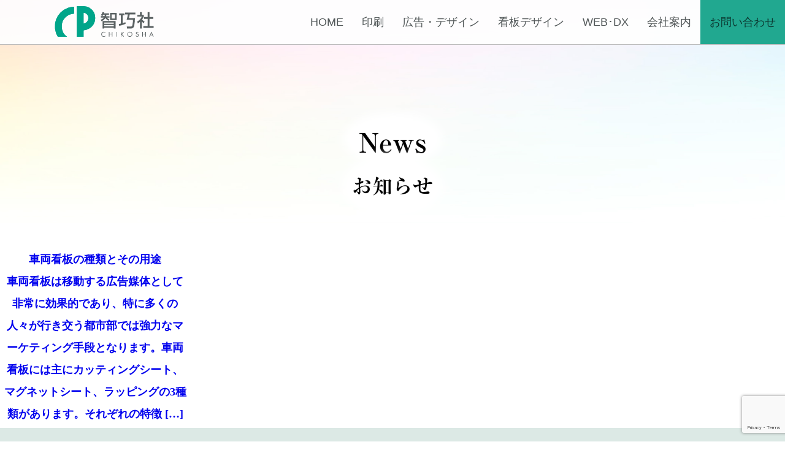

--- FILE ---
content_type: text/html; charset=utf-8
request_url: https://www.google.com/recaptcha/api2/anchor?ar=1&k=6LeIL_wmAAAAAMqvGgGz9fGH2gcU66QMT07RArvH&co=aHR0cHM6Ly93ei1hcnQuY28uanA6NDQz&hl=en&v=PoyoqOPhxBO7pBk68S4YbpHZ&size=invisible&anchor-ms=20000&execute-ms=30000&cb=9bc1os450e6b
body_size: 48598
content:
<!DOCTYPE HTML><html dir="ltr" lang="en"><head><meta http-equiv="Content-Type" content="text/html; charset=UTF-8">
<meta http-equiv="X-UA-Compatible" content="IE=edge">
<title>reCAPTCHA</title>
<style type="text/css">
/* cyrillic-ext */
@font-face {
  font-family: 'Roboto';
  font-style: normal;
  font-weight: 400;
  font-stretch: 100%;
  src: url(//fonts.gstatic.com/s/roboto/v48/KFO7CnqEu92Fr1ME7kSn66aGLdTylUAMa3GUBHMdazTgWw.woff2) format('woff2');
  unicode-range: U+0460-052F, U+1C80-1C8A, U+20B4, U+2DE0-2DFF, U+A640-A69F, U+FE2E-FE2F;
}
/* cyrillic */
@font-face {
  font-family: 'Roboto';
  font-style: normal;
  font-weight: 400;
  font-stretch: 100%;
  src: url(//fonts.gstatic.com/s/roboto/v48/KFO7CnqEu92Fr1ME7kSn66aGLdTylUAMa3iUBHMdazTgWw.woff2) format('woff2');
  unicode-range: U+0301, U+0400-045F, U+0490-0491, U+04B0-04B1, U+2116;
}
/* greek-ext */
@font-face {
  font-family: 'Roboto';
  font-style: normal;
  font-weight: 400;
  font-stretch: 100%;
  src: url(//fonts.gstatic.com/s/roboto/v48/KFO7CnqEu92Fr1ME7kSn66aGLdTylUAMa3CUBHMdazTgWw.woff2) format('woff2');
  unicode-range: U+1F00-1FFF;
}
/* greek */
@font-face {
  font-family: 'Roboto';
  font-style: normal;
  font-weight: 400;
  font-stretch: 100%;
  src: url(//fonts.gstatic.com/s/roboto/v48/KFO7CnqEu92Fr1ME7kSn66aGLdTylUAMa3-UBHMdazTgWw.woff2) format('woff2');
  unicode-range: U+0370-0377, U+037A-037F, U+0384-038A, U+038C, U+038E-03A1, U+03A3-03FF;
}
/* math */
@font-face {
  font-family: 'Roboto';
  font-style: normal;
  font-weight: 400;
  font-stretch: 100%;
  src: url(//fonts.gstatic.com/s/roboto/v48/KFO7CnqEu92Fr1ME7kSn66aGLdTylUAMawCUBHMdazTgWw.woff2) format('woff2');
  unicode-range: U+0302-0303, U+0305, U+0307-0308, U+0310, U+0312, U+0315, U+031A, U+0326-0327, U+032C, U+032F-0330, U+0332-0333, U+0338, U+033A, U+0346, U+034D, U+0391-03A1, U+03A3-03A9, U+03B1-03C9, U+03D1, U+03D5-03D6, U+03F0-03F1, U+03F4-03F5, U+2016-2017, U+2034-2038, U+203C, U+2040, U+2043, U+2047, U+2050, U+2057, U+205F, U+2070-2071, U+2074-208E, U+2090-209C, U+20D0-20DC, U+20E1, U+20E5-20EF, U+2100-2112, U+2114-2115, U+2117-2121, U+2123-214F, U+2190, U+2192, U+2194-21AE, U+21B0-21E5, U+21F1-21F2, U+21F4-2211, U+2213-2214, U+2216-22FF, U+2308-230B, U+2310, U+2319, U+231C-2321, U+2336-237A, U+237C, U+2395, U+239B-23B7, U+23D0, U+23DC-23E1, U+2474-2475, U+25AF, U+25B3, U+25B7, U+25BD, U+25C1, U+25CA, U+25CC, U+25FB, U+266D-266F, U+27C0-27FF, U+2900-2AFF, U+2B0E-2B11, U+2B30-2B4C, U+2BFE, U+3030, U+FF5B, U+FF5D, U+1D400-1D7FF, U+1EE00-1EEFF;
}
/* symbols */
@font-face {
  font-family: 'Roboto';
  font-style: normal;
  font-weight: 400;
  font-stretch: 100%;
  src: url(//fonts.gstatic.com/s/roboto/v48/KFO7CnqEu92Fr1ME7kSn66aGLdTylUAMaxKUBHMdazTgWw.woff2) format('woff2');
  unicode-range: U+0001-000C, U+000E-001F, U+007F-009F, U+20DD-20E0, U+20E2-20E4, U+2150-218F, U+2190, U+2192, U+2194-2199, U+21AF, U+21E6-21F0, U+21F3, U+2218-2219, U+2299, U+22C4-22C6, U+2300-243F, U+2440-244A, U+2460-24FF, U+25A0-27BF, U+2800-28FF, U+2921-2922, U+2981, U+29BF, U+29EB, U+2B00-2BFF, U+4DC0-4DFF, U+FFF9-FFFB, U+10140-1018E, U+10190-1019C, U+101A0, U+101D0-101FD, U+102E0-102FB, U+10E60-10E7E, U+1D2C0-1D2D3, U+1D2E0-1D37F, U+1F000-1F0FF, U+1F100-1F1AD, U+1F1E6-1F1FF, U+1F30D-1F30F, U+1F315, U+1F31C, U+1F31E, U+1F320-1F32C, U+1F336, U+1F378, U+1F37D, U+1F382, U+1F393-1F39F, U+1F3A7-1F3A8, U+1F3AC-1F3AF, U+1F3C2, U+1F3C4-1F3C6, U+1F3CA-1F3CE, U+1F3D4-1F3E0, U+1F3ED, U+1F3F1-1F3F3, U+1F3F5-1F3F7, U+1F408, U+1F415, U+1F41F, U+1F426, U+1F43F, U+1F441-1F442, U+1F444, U+1F446-1F449, U+1F44C-1F44E, U+1F453, U+1F46A, U+1F47D, U+1F4A3, U+1F4B0, U+1F4B3, U+1F4B9, U+1F4BB, U+1F4BF, U+1F4C8-1F4CB, U+1F4D6, U+1F4DA, U+1F4DF, U+1F4E3-1F4E6, U+1F4EA-1F4ED, U+1F4F7, U+1F4F9-1F4FB, U+1F4FD-1F4FE, U+1F503, U+1F507-1F50B, U+1F50D, U+1F512-1F513, U+1F53E-1F54A, U+1F54F-1F5FA, U+1F610, U+1F650-1F67F, U+1F687, U+1F68D, U+1F691, U+1F694, U+1F698, U+1F6AD, U+1F6B2, U+1F6B9-1F6BA, U+1F6BC, U+1F6C6-1F6CF, U+1F6D3-1F6D7, U+1F6E0-1F6EA, U+1F6F0-1F6F3, U+1F6F7-1F6FC, U+1F700-1F7FF, U+1F800-1F80B, U+1F810-1F847, U+1F850-1F859, U+1F860-1F887, U+1F890-1F8AD, U+1F8B0-1F8BB, U+1F8C0-1F8C1, U+1F900-1F90B, U+1F93B, U+1F946, U+1F984, U+1F996, U+1F9E9, U+1FA00-1FA6F, U+1FA70-1FA7C, U+1FA80-1FA89, U+1FA8F-1FAC6, U+1FACE-1FADC, U+1FADF-1FAE9, U+1FAF0-1FAF8, U+1FB00-1FBFF;
}
/* vietnamese */
@font-face {
  font-family: 'Roboto';
  font-style: normal;
  font-weight: 400;
  font-stretch: 100%;
  src: url(//fonts.gstatic.com/s/roboto/v48/KFO7CnqEu92Fr1ME7kSn66aGLdTylUAMa3OUBHMdazTgWw.woff2) format('woff2');
  unicode-range: U+0102-0103, U+0110-0111, U+0128-0129, U+0168-0169, U+01A0-01A1, U+01AF-01B0, U+0300-0301, U+0303-0304, U+0308-0309, U+0323, U+0329, U+1EA0-1EF9, U+20AB;
}
/* latin-ext */
@font-face {
  font-family: 'Roboto';
  font-style: normal;
  font-weight: 400;
  font-stretch: 100%;
  src: url(//fonts.gstatic.com/s/roboto/v48/KFO7CnqEu92Fr1ME7kSn66aGLdTylUAMa3KUBHMdazTgWw.woff2) format('woff2');
  unicode-range: U+0100-02BA, U+02BD-02C5, U+02C7-02CC, U+02CE-02D7, U+02DD-02FF, U+0304, U+0308, U+0329, U+1D00-1DBF, U+1E00-1E9F, U+1EF2-1EFF, U+2020, U+20A0-20AB, U+20AD-20C0, U+2113, U+2C60-2C7F, U+A720-A7FF;
}
/* latin */
@font-face {
  font-family: 'Roboto';
  font-style: normal;
  font-weight: 400;
  font-stretch: 100%;
  src: url(//fonts.gstatic.com/s/roboto/v48/KFO7CnqEu92Fr1ME7kSn66aGLdTylUAMa3yUBHMdazQ.woff2) format('woff2');
  unicode-range: U+0000-00FF, U+0131, U+0152-0153, U+02BB-02BC, U+02C6, U+02DA, U+02DC, U+0304, U+0308, U+0329, U+2000-206F, U+20AC, U+2122, U+2191, U+2193, U+2212, U+2215, U+FEFF, U+FFFD;
}
/* cyrillic-ext */
@font-face {
  font-family: 'Roboto';
  font-style: normal;
  font-weight: 500;
  font-stretch: 100%;
  src: url(//fonts.gstatic.com/s/roboto/v48/KFO7CnqEu92Fr1ME7kSn66aGLdTylUAMa3GUBHMdazTgWw.woff2) format('woff2');
  unicode-range: U+0460-052F, U+1C80-1C8A, U+20B4, U+2DE0-2DFF, U+A640-A69F, U+FE2E-FE2F;
}
/* cyrillic */
@font-face {
  font-family: 'Roboto';
  font-style: normal;
  font-weight: 500;
  font-stretch: 100%;
  src: url(//fonts.gstatic.com/s/roboto/v48/KFO7CnqEu92Fr1ME7kSn66aGLdTylUAMa3iUBHMdazTgWw.woff2) format('woff2');
  unicode-range: U+0301, U+0400-045F, U+0490-0491, U+04B0-04B1, U+2116;
}
/* greek-ext */
@font-face {
  font-family: 'Roboto';
  font-style: normal;
  font-weight: 500;
  font-stretch: 100%;
  src: url(//fonts.gstatic.com/s/roboto/v48/KFO7CnqEu92Fr1ME7kSn66aGLdTylUAMa3CUBHMdazTgWw.woff2) format('woff2');
  unicode-range: U+1F00-1FFF;
}
/* greek */
@font-face {
  font-family: 'Roboto';
  font-style: normal;
  font-weight: 500;
  font-stretch: 100%;
  src: url(//fonts.gstatic.com/s/roboto/v48/KFO7CnqEu92Fr1ME7kSn66aGLdTylUAMa3-UBHMdazTgWw.woff2) format('woff2');
  unicode-range: U+0370-0377, U+037A-037F, U+0384-038A, U+038C, U+038E-03A1, U+03A3-03FF;
}
/* math */
@font-face {
  font-family: 'Roboto';
  font-style: normal;
  font-weight: 500;
  font-stretch: 100%;
  src: url(//fonts.gstatic.com/s/roboto/v48/KFO7CnqEu92Fr1ME7kSn66aGLdTylUAMawCUBHMdazTgWw.woff2) format('woff2');
  unicode-range: U+0302-0303, U+0305, U+0307-0308, U+0310, U+0312, U+0315, U+031A, U+0326-0327, U+032C, U+032F-0330, U+0332-0333, U+0338, U+033A, U+0346, U+034D, U+0391-03A1, U+03A3-03A9, U+03B1-03C9, U+03D1, U+03D5-03D6, U+03F0-03F1, U+03F4-03F5, U+2016-2017, U+2034-2038, U+203C, U+2040, U+2043, U+2047, U+2050, U+2057, U+205F, U+2070-2071, U+2074-208E, U+2090-209C, U+20D0-20DC, U+20E1, U+20E5-20EF, U+2100-2112, U+2114-2115, U+2117-2121, U+2123-214F, U+2190, U+2192, U+2194-21AE, U+21B0-21E5, U+21F1-21F2, U+21F4-2211, U+2213-2214, U+2216-22FF, U+2308-230B, U+2310, U+2319, U+231C-2321, U+2336-237A, U+237C, U+2395, U+239B-23B7, U+23D0, U+23DC-23E1, U+2474-2475, U+25AF, U+25B3, U+25B7, U+25BD, U+25C1, U+25CA, U+25CC, U+25FB, U+266D-266F, U+27C0-27FF, U+2900-2AFF, U+2B0E-2B11, U+2B30-2B4C, U+2BFE, U+3030, U+FF5B, U+FF5D, U+1D400-1D7FF, U+1EE00-1EEFF;
}
/* symbols */
@font-face {
  font-family: 'Roboto';
  font-style: normal;
  font-weight: 500;
  font-stretch: 100%;
  src: url(//fonts.gstatic.com/s/roboto/v48/KFO7CnqEu92Fr1ME7kSn66aGLdTylUAMaxKUBHMdazTgWw.woff2) format('woff2');
  unicode-range: U+0001-000C, U+000E-001F, U+007F-009F, U+20DD-20E0, U+20E2-20E4, U+2150-218F, U+2190, U+2192, U+2194-2199, U+21AF, U+21E6-21F0, U+21F3, U+2218-2219, U+2299, U+22C4-22C6, U+2300-243F, U+2440-244A, U+2460-24FF, U+25A0-27BF, U+2800-28FF, U+2921-2922, U+2981, U+29BF, U+29EB, U+2B00-2BFF, U+4DC0-4DFF, U+FFF9-FFFB, U+10140-1018E, U+10190-1019C, U+101A0, U+101D0-101FD, U+102E0-102FB, U+10E60-10E7E, U+1D2C0-1D2D3, U+1D2E0-1D37F, U+1F000-1F0FF, U+1F100-1F1AD, U+1F1E6-1F1FF, U+1F30D-1F30F, U+1F315, U+1F31C, U+1F31E, U+1F320-1F32C, U+1F336, U+1F378, U+1F37D, U+1F382, U+1F393-1F39F, U+1F3A7-1F3A8, U+1F3AC-1F3AF, U+1F3C2, U+1F3C4-1F3C6, U+1F3CA-1F3CE, U+1F3D4-1F3E0, U+1F3ED, U+1F3F1-1F3F3, U+1F3F5-1F3F7, U+1F408, U+1F415, U+1F41F, U+1F426, U+1F43F, U+1F441-1F442, U+1F444, U+1F446-1F449, U+1F44C-1F44E, U+1F453, U+1F46A, U+1F47D, U+1F4A3, U+1F4B0, U+1F4B3, U+1F4B9, U+1F4BB, U+1F4BF, U+1F4C8-1F4CB, U+1F4D6, U+1F4DA, U+1F4DF, U+1F4E3-1F4E6, U+1F4EA-1F4ED, U+1F4F7, U+1F4F9-1F4FB, U+1F4FD-1F4FE, U+1F503, U+1F507-1F50B, U+1F50D, U+1F512-1F513, U+1F53E-1F54A, U+1F54F-1F5FA, U+1F610, U+1F650-1F67F, U+1F687, U+1F68D, U+1F691, U+1F694, U+1F698, U+1F6AD, U+1F6B2, U+1F6B9-1F6BA, U+1F6BC, U+1F6C6-1F6CF, U+1F6D3-1F6D7, U+1F6E0-1F6EA, U+1F6F0-1F6F3, U+1F6F7-1F6FC, U+1F700-1F7FF, U+1F800-1F80B, U+1F810-1F847, U+1F850-1F859, U+1F860-1F887, U+1F890-1F8AD, U+1F8B0-1F8BB, U+1F8C0-1F8C1, U+1F900-1F90B, U+1F93B, U+1F946, U+1F984, U+1F996, U+1F9E9, U+1FA00-1FA6F, U+1FA70-1FA7C, U+1FA80-1FA89, U+1FA8F-1FAC6, U+1FACE-1FADC, U+1FADF-1FAE9, U+1FAF0-1FAF8, U+1FB00-1FBFF;
}
/* vietnamese */
@font-face {
  font-family: 'Roboto';
  font-style: normal;
  font-weight: 500;
  font-stretch: 100%;
  src: url(//fonts.gstatic.com/s/roboto/v48/KFO7CnqEu92Fr1ME7kSn66aGLdTylUAMa3OUBHMdazTgWw.woff2) format('woff2');
  unicode-range: U+0102-0103, U+0110-0111, U+0128-0129, U+0168-0169, U+01A0-01A1, U+01AF-01B0, U+0300-0301, U+0303-0304, U+0308-0309, U+0323, U+0329, U+1EA0-1EF9, U+20AB;
}
/* latin-ext */
@font-face {
  font-family: 'Roboto';
  font-style: normal;
  font-weight: 500;
  font-stretch: 100%;
  src: url(//fonts.gstatic.com/s/roboto/v48/KFO7CnqEu92Fr1ME7kSn66aGLdTylUAMa3KUBHMdazTgWw.woff2) format('woff2');
  unicode-range: U+0100-02BA, U+02BD-02C5, U+02C7-02CC, U+02CE-02D7, U+02DD-02FF, U+0304, U+0308, U+0329, U+1D00-1DBF, U+1E00-1E9F, U+1EF2-1EFF, U+2020, U+20A0-20AB, U+20AD-20C0, U+2113, U+2C60-2C7F, U+A720-A7FF;
}
/* latin */
@font-face {
  font-family: 'Roboto';
  font-style: normal;
  font-weight: 500;
  font-stretch: 100%;
  src: url(//fonts.gstatic.com/s/roboto/v48/KFO7CnqEu92Fr1ME7kSn66aGLdTylUAMa3yUBHMdazQ.woff2) format('woff2');
  unicode-range: U+0000-00FF, U+0131, U+0152-0153, U+02BB-02BC, U+02C6, U+02DA, U+02DC, U+0304, U+0308, U+0329, U+2000-206F, U+20AC, U+2122, U+2191, U+2193, U+2212, U+2215, U+FEFF, U+FFFD;
}
/* cyrillic-ext */
@font-face {
  font-family: 'Roboto';
  font-style: normal;
  font-weight: 900;
  font-stretch: 100%;
  src: url(//fonts.gstatic.com/s/roboto/v48/KFO7CnqEu92Fr1ME7kSn66aGLdTylUAMa3GUBHMdazTgWw.woff2) format('woff2');
  unicode-range: U+0460-052F, U+1C80-1C8A, U+20B4, U+2DE0-2DFF, U+A640-A69F, U+FE2E-FE2F;
}
/* cyrillic */
@font-face {
  font-family: 'Roboto';
  font-style: normal;
  font-weight: 900;
  font-stretch: 100%;
  src: url(//fonts.gstatic.com/s/roboto/v48/KFO7CnqEu92Fr1ME7kSn66aGLdTylUAMa3iUBHMdazTgWw.woff2) format('woff2');
  unicode-range: U+0301, U+0400-045F, U+0490-0491, U+04B0-04B1, U+2116;
}
/* greek-ext */
@font-face {
  font-family: 'Roboto';
  font-style: normal;
  font-weight: 900;
  font-stretch: 100%;
  src: url(//fonts.gstatic.com/s/roboto/v48/KFO7CnqEu92Fr1ME7kSn66aGLdTylUAMa3CUBHMdazTgWw.woff2) format('woff2');
  unicode-range: U+1F00-1FFF;
}
/* greek */
@font-face {
  font-family: 'Roboto';
  font-style: normal;
  font-weight: 900;
  font-stretch: 100%;
  src: url(//fonts.gstatic.com/s/roboto/v48/KFO7CnqEu92Fr1ME7kSn66aGLdTylUAMa3-UBHMdazTgWw.woff2) format('woff2');
  unicode-range: U+0370-0377, U+037A-037F, U+0384-038A, U+038C, U+038E-03A1, U+03A3-03FF;
}
/* math */
@font-face {
  font-family: 'Roboto';
  font-style: normal;
  font-weight: 900;
  font-stretch: 100%;
  src: url(//fonts.gstatic.com/s/roboto/v48/KFO7CnqEu92Fr1ME7kSn66aGLdTylUAMawCUBHMdazTgWw.woff2) format('woff2');
  unicode-range: U+0302-0303, U+0305, U+0307-0308, U+0310, U+0312, U+0315, U+031A, U+0326-0327, U+032C, U+032F-0330, U+0332-0333, U+0338, U+033A, U+0346, U+034D, U+0391-03A1, U+03A3-03A9, U+03B1-03C9, U+03D1, U+03D5-03D6, U+03F0-03F1, U+03F4-03F5, U+2016-2017, U+2034-2038, U+203C, U+2040, U+2043, U+2047, U+2050, U+2057, U+205F, U+2070-2071, U+2074-208E, U+2090-209C, U+20D0-20DC, U+20E1, U+20E5-20EF, U+2100-2112, U+2114-2115, U+2117-2121, U+2123-214F, U+2190, U+2192, U+2194-21AE, U+21B0-21E5, U+21F1-21F2, U+21F4-2211, U+2213-2214, U+2216-22FF, U+2308-230B, U+2310, U+2319, U+231C-2321, U+2336-237A, U+237C, U+2395, U+239B-23B7, U+23D0, U+23DC-23E1, U+2474-2475, U+25AF, U+25B3, U+25B7, U+25BD, U+25C1, U+25CA, U+25CC, U+25FB, U+266D-266F, U+27C0-27FF, U+2900-2AFF, U+2B0E-2B11, U+2B30-2B4C, U+2BFE, U+3030, U+FF5B, U+FF5D, U+1D400-1D7FF, U+1EE00-1EEFF;
}
/* symbols */
@font-face {
  font-family: 'Roboto';
  font-style: normal;
  font-weight: 900;
  font-stretch: 100%;
  src: url(//fonts.gstatic.com/s/roboto/v48/KFO7CnqEu92Fr1ME7kSn66aGLdTylUAMaxKUBHMdazTgWw.woff2) format('woff2');
  unicode-range: U+0001-000C, U+000E-001F, U+007F-009F, U+20DD-20E0, U+20E2-20E4, U+2150-218F, U+2190, U+2192, U+2194-2199, U+21AF, U+21E6-21F0, U+21F3, U+2218-2219, U+2299, U+22C4-22C6, U+2300-243F, U+2440-244A, U+2460-24FF, U+25A0-27BF, U+2800-28FF, U+2921-2922, U+2981, U+29BF, U+29EB, U+2B00-2BFF, U+4DC0-4DFF, U+FFF9-FFFB, U+10140-1018E, U+10190-1019C, U+101A0, U+101D0-101FD, U+102E0-102FB, U+10E60-10E7E, U+1D2C0-1D2D3, U+1D2E0-1D37F, U+1F000-1F0FF, U+1F100-1F1AD, U+1F1E6-1F1FF, U+1F30D-1F30F, U+1F315, U+1F31C, U+1F31E, U+1F320-1F32C, U+1F336, U+1F378, U+1F37D, U+1F382, U+1F393-1F39F, U+1F3A7-1F3A8, U+1F3AC-1F3AF, U+1F3C2, U+1F3C4-1F3C6, U+1F3CA-1F3CE, U+1F3D4-1F3E0, U+1F3ED, U+1F3F1-1F3F3, U+1F3F5-1F3F7, U+1F408, U+1F415, U+1F41F, U+1F426, U+1F43F, U+1F441-1F442, U+1F444, U+1F446-1F449, U+1F44C-1F44E, U+1F453, U+1F46A, U+1F47D, U+1F4A3, U+1F4B0, U+1F4B3, U+1F4B9, U+1F4BB, U+1F4BF, U+1F4C8-1F4CB, U+1F4D6, U+1F4DA, U+1F4DF, U+1F4E3-1F4E6, U+1F4EA-1F4ED, U+1F4F7, U+1F4F9-1F4FB, U+1F4FD-1F4FE, U+1F503, U+1F507-1F50B, U+1F50D, U+1F512-1F513, U+1F53E-1F54A, U+1F54F-1F5FA, U+1F610, U+1F650-1F67F, U+1F687, U+1F68D, U+1F691, U+1F694, U+1F698, U+1F6AD, U+1F6B2, U+1F6B9-1F6BA, U+1F6BC, U+1F6C6-1F6CF, U+1F6D3-1F6D7, U+1F6E0-1F6EA, U+1F6F0-1F6F3, U+1F6F7-1F6FC, U+1F700-1F7FF, U+1F800-1F80B, U+1F810-1F847, U+1F850-1F859, U+1F860-1F887, U+1F890-1F8AD, U+1F8B0-1F8BB, U+1F8C0-1F8C1, U+1F900-1F90B, U+1F93B, U+1F946, U+1F984, U+1F996, U+1F9E9, U+1FA00-1FA6F, U+1FA70-1FA7C, U+1FA80-1FA89, U+1FA8F-1FAC6, U+1FACE-1FADC, U+1FADF-1FAE9, U+1FAF0-1FAF8, U+1FB00-1FBFF;
}
/* vietnamese */
@font-face {
  font-family: 'Roboto';
  font-style: normal;
  font-weight: 900;
  font-stretch: 100%;
  src: url(//fonts.gstatic.com/s/roboto/v48/KFO7CnqEu92Fr1ME7kSn66aGLdTylUAMa3OUBHMdazTgWw.woff2) format('woff2');
  unicode-range: U+0102-0103, U+0110-0111, U+0128-0129, U+0168-0169, U+01A0-01A1, U+01AF-01B0, U+0300-0301, U+0303-0304, U+0308-0309, U+0323, U+0329, U+1EA0-1EF9, U+20AB;
}
/* latin-ext */
@font-face {
  font-family: 'Roboto';
  font-style: normal;
  font-weight: 900;
  font-stretch: 100%;
  src: url(//fonts.gstatic.com/s/roboto/v48/KFO7CnqEu92Fr1ME7kSn66aGLdTylUAMa3KUBHMdazTgWw.woff2) format('woff2');
  unicode-range: U+0100-02BA, U+02BD-02C5, U+02C7-02CC, U+02CE-02D7, U+02DD-02FF, U+0304, U+0308, U+0329, U+1D00-1DBF, U+1E00-1E9F, U+1EF2-1EFF, U+2020, U+20A0-20AB, U+20AD-20C0, U+2113, U+2C60-2C7F, U+A720-A7FF;
}
/* latin */
@font-face {
  font-family: 'Roboto';
  font-style: normal;
  font-weight: 900;
  font-stretch: 100%;
  src: url(//fonts.gstatic.com/s/roboto/v48/KFO7CnqEu92Fr1ME7kSn66aGLdTylUAMa3yUBHMdazQ.woff2) format('woff2');
  unicode-range: U+0000-00FF, U+0131, U+0152-0153, U+02BB-02BC, U+02C6, U+02DA, U+02DC, U+0304, U+0308, U+0329, U+2000-206F, U+20AC, U+2122, U+2191, U+2193, U+2212, U+2215, U+FEFF, U+FFFD;
}

</style>
<link rel="stylesheet" type="text/css" href="https://www.gstatic.com/recaptcha/releases/PoyoqOPhxBO7pBk68S4YbpHZ/styles__ltr.css">
<script nonce="z97r4Al9sTDzVj8c990HkQ" type="text/javascript">window['__recaptcha_api'] = 'https://www.google.com/recaptcha/api2/';</script>
<script type="text/javascript" src="https://www.gstatic.com/recaptcha/releases/PoyoqOPhxBO7pBk68S4YbpHZ/recaptcha__en.js" nonce="z97r4Al9sTDzVj8c990HkQ">
      
    </script></head>
<body><div id="rc-anchor-alert" class="rc-anchor-alert"></div>
<input type="hidden" id="recaptcha-token" value="[base64]">
<script type="text/javascript" nonce="z97r4Al9sTDzVj8c990HkQ">
      recaptcha.anchor.Main.init("[\x22ainput\x22,[\x22bgdata\x22,\x22\x22,\[base64]/[base64]/[base64]/[base64]/cjw8ejpyPj4+eil9Y2F0Y2gobCl7dGhyb3cgbDt9fSxIPWZ1bmN0aW9uKHcsdCx6KXtpZih3PT0xOTR8fHc9PTIwOCl0LnZbd10/dC52W3ddLmNvbmNhdCh6KTp0LnZbd109b2Yoeix0KTtlbHNle2lmKHQuYkImJnchPTMxNylyZXR1cm47dz09NjZ8fHc9PTEyMnx8dz09NDcwfHx3PT00NHx8dz09NDE2fHx3PT0zOTd8fHc9PTQyMXx8dz09Njh8fHc9PTcwfHx3PT0xODQ/[base64]/[base64]/[base64]/bmV3IGRbVl0oSlswXSk6cD09Mj9uZXcgZFtWXShKWzBdLEpbMV0pOnA9PTM/bmV3IGRbVl0oSlswXSxKWzFdLEpbMl0pOnA9PTQ/[base64]/[base64]/[base64]/[base64]\x22,\[base64]\\u003d\\u003d\x22,\x22w5xbw5/Ct0nCvkEVPh7DpsKAesKaw6U7w6bDkWDDk30tw5LCrFnCgMOKKHkKBgJhUljDg0R8wq7Dh1bDncO+w7rDkgfDhMO2W8Kiwp7CicO1KsOIJR3DjzQiQ8OFXEzDmcO4U8KMLMK2w5/CjMKwwoIQwpTCklvChjxQa2tMe37DkUnDqMOER8OAw5rCssKgwrXCs8OGwoV7b0wLMicrWHckWcOEwoHCvh/[base64]/BE7CpMKpcmnCrcK1RcKfdcO1wpZpacKOYkgDw4HDi3DDjgwlw4UPRTdyw6tjwr/Dok/DmQg4FEVEw5HDu8KDw5Mxwoc2CsKkwqMvwrfCk8O2w7vDlDzDgsOIw4/CpFICPj/CrcOSw4BDbMO7w61pw7PCsSJew7VdcX1/OMO7wp9LwoDCncKkw4puTcKPOcObTcK5InxKw54Xw4/Cn8ORw6vCoWTCpFxoRloow4rCqB8Jw69dHcKbwqBSTMOIOSlgeFAaQsKgwqrCswsVKMKxwpxjSsO2AcKAwoDDpVEyw5/ClcK3wpNgw6wbRcOHwp/CjRTCjcKywrnDisOeesKcTifDixvCnjPDhMKFwoHCo8Ofw61Wwqs/[base64]/DtQ52bwzChQDDjsKmw6VAwoXDjDbCizMiwpPCi8KDw7DCuT8TwpLDqlzCg8KjTMKbw53DncKVwoXDllI6wo5Jwo3CpsONIcKYwr7CiRQsBSlZVsK5wqlmXickwoZFZ8Kow6/CoMO7EjHDjcOPfsKuQ8KUEnEwwoDCksKaannCh8KNMkzCpMKsf8KawrAieDXCusKnwpbDncOUZ8Oow4oww6tUPyERP3Rlw4rCp8Ola2dpQsOcw4HCnsOBwo5Fwr/[base64]/w6jDisKOw5pbw4Qiwr5ew5kuw47Cu11YwppDBDDCmcOmWMOdwrt8w7HDlxZ2w4txwr7DgnvDsinCi8KJwr5yG8OPZ8K8Hw7ChMK6ccKGw4N0w7/ClTxEwo4rEGzDqxRfw6wuZBNBGkLDrcKHwpbDkcOrSDJ1wrfCgHYSZ8OZJRV/w69VwpPCm1PCthjCsnTCisOBwqM8w6l9wpTCpsOebcOOUgHCu8KIwoYmwoZHw71Pw4Fjw6ISwrJ8woEbIVRyw6YlLzEeWQzChHoZw7DDu8KAw4rCssKwUcOcGcOQw7ZFwq0+V0zCl2UdFC5cw5XDuRRAwr/DtcKgwroobyFfwqDCuMK9SHrClsKfH8KJMwLDoi04BTfDpcObNlhYQMKcLXHDi8KIMcOJWSbDtE4+w5TDgcKhMcOcwpTCjibCicKubmvCtlB/w5dwwpFgwq9DbsOqI3cRFBo0w5YeAjDDqMK4b8OpwrjCjcKpwpILAgPDmhvDulV8IRPDqcOHJsOxwq4zUMKADsKBXsKEwr8mWWM3fgbDicKxw5krwqbCucK3w58kwrdBwpl2GMK7wpA2Q8Kcw58jOm/DrkdRIC3CrkTCjh4Rw4zClxTClsKiw5rChQtOTMKsc1sbcsOkdcKgwo7DqsO/[base64]/DjjzCkjrCncOxwp7Do8O+XVrDsiHDpMOIJzVlw6jCrlp0wo4WTcKTG8OoaTZ0wq1SVMKjIFJBwrkcwovDq8K7OsONWT/CkyHCu3vDr2LDt8Ocw4vDisO/wodOMsO1BC5kSF8tHC/CrW3CrAfCrHLDsFUFBsKVPsKRwobClDXDm1DDscK/VRjDpcKLLcOpwoXDrMKGeMOfQsKQwpITF1cNw6LDsEHCmsKQw5LCshfCl1bDhQtGw4fCiMOZwqU/[base64]/LsKOGDUbLcKww7QASMK6VMKnw73Cg8Kibx8zL3TDisO0fcKEOBY2WVbDp8OpMUNEP3k4wr9xw5AoLcO4wrxqw53Dqg9oYk7CjsKFw6J8wp4uL1QBw4fDksOOJcKxUWbCs8O1w4jDmsK0wr7DmMKawp/CjxjDmsK9woUrwoXCicKdUCPDtQtgKcKSwrLCo8KIwqYKwpA+csOBw6YLEMOVSsO4w4LDmTQPwq7Cn8OfVcKpwq1IWn9Pwpkww4TDqcKqw77CsC/Ct8O0aETDg8O0wrzCqEQTw4NUwr12Z8K4w54CwqHDvwotYRF9worDpGrCl1AtwqwmwofDv8K9BsO4wrRWw5Q1asOFw4g6wqc+w6/CkFvCu8KvwoFAUioyw5xxHxDCkEHDhE1qOw1hw7poHXNBwrESCMOBWMKHwofDtUXDs8Kzw4HDt8Kawrl0UhfCsgJDwrcBMcO6wovCp1ZXWWPCr8KUFsOCC1MDw67CsFfCo29mwoNpw6bCl8O7QShRCXNdKMO3Q8K5esK9w7rCncOlwrYTwq4ncW/[base64]/[base64]/DqmXDmFFoWHpNZ2kGw7NUO8OLwo9lwrvDhUBSKDLClU4Mw7gawplEw7nDpizDg1Mcw7TCrUc0wp/DuwLDv3BdwqV/[base64]/CgTNpbD8gw5bDh8KlJsOuwpLCoQJkwrIFPxHDicO0dMOnK8KOSsKWw7/ClEFWw7/Dt8KkwosUwoTCpEbDqcKXNMO4w75zw6zCmyzDhWx+byvCtMKPw7ZAUEHCkn/DrcO5a3TDpygSbyzCoT7ChcOVw7cReRldI8Ocw4HChk9SwprCi8Oiw5Q/wr1nw78JwrYla8OdwrvCiMKEw7YnCxFVesK6TUzClsKTJ8Kqw78Qw4oGw4JTS3oDwrbCicOsw57DsFgIw7Vnw4kgw6FzwrbClFHDvxLDq8KJES7CqMOhI2vDrMKSbGPDl8O2M3l8cy98wq7Dv04XwoohwrBjw5MNw6dRNSnCiGwrE8ODw7/Ck8OOfMKVaxDDpUZpw7gjwqTCocO3bkNaw7/Dh8KuFTXDgMKvw4LCu2vCj8KpwrUUc8K6w6pacQDDlcKQwoPDtj/DiB/CjMOsXV7CocO+AH7DosOjwpYewofCoXEEwrXCuUbCoRTDmMOWw7fDimwgw5bDo8K1woHDp1jCocKAw4jDhMOxV8KcLgwUAsOOR0lTN1w+w5hkw4zDqhvCg1fDsMOuPxXDij/[base64]/Cr8K3w79zFsKOPcKswrcIK8KbwozCkVkrw6nDqyLDjx0XFyBdwpMlfsK6w7HDiXzDrMKOw5TDvAkyBsOyZcKTDnXDnRvCqhkpCArCgnVxaMKCBQzDpcKfwqNKOgvClXjDiADCosOeJsK/KcKNw4TDk8OYwoMYFQBBw7XCs8OJCsKiNz4Nw5YCw6PDuRIZw4HClcKZw73CsMO8wqtNFXw1QMOQWcOjwovChsKHC0vCncKOw61cbcKAwp9zw44Xw6vCu8OZF8K+CllKU8O1NDTCisOBNWlmw7dLwq1qecKTHMKiTS9nw5g1w4nClcK8RiPDmcK/[base64]/DoSvDmjwnwr3DgMKmwpIZwrTCp28YOcKoSWgxwqBUOcKTVT7Cm8KgWCzDu3UzwrV0R8OjBsOyw5lEWMKhVwDDqXlUwrQrwrl+BTZHD8K/b8Kbw4pXasKgHsOuSHR2wqHDuCzClMONwq1AKjg3UgkVw4LDsMOzw6/CsMOzTUTDkTFof8Kyw6wMYsOlw6vCplMMwqrCqMOIPCNTw682ZsOrNMK5wqVUYUTDqT1EQcOMXznDmsKVW8KLQHfCg3nDnMOtJCg3w4sAwrHCoRHDmzPDiT/DhsOOworCk8ODDcOdw6wdAcO/w41IwrxsZsKyMw3Cm105wpjCvcODw7TDoVzDnmbCtg0eFcOKQsO5AgHCk8Kew4RJw4V7UXTClX3CjcKgwq/Ds8KCwqbCuMOAwoPDhWnClzQYA3TCnGhGwpHDkMOwAHhsEQJsw6fCucOJw4cWRMO4RcObH2AdwqrDm8OSwoDCisKQQSvCgMKVw4N7wqXCthg2C8Knw6ZrHDzDvcOwFcO4D1LCiU8bTU9kPcOEb8KrwqkaLcO+wq/Ch0pPwpbCoMO9w5zDrcKdwpjCpcK2McK7BMKjwr1pesKqw5phAsO9w4rCqMKHYMOGwpY/[base64]/KzXClMKrV2sOeMK2fsO4XBjCp8KKw6xww5DCvMKWwpbDlBRsFsKNG8KMwq3CrsKiKBDCthhCw43DmsK/w67Do8KKwpMFw7cbwr3DksOiwrXDlsOUAMK7GRzDmsKYDcKpUUXDl8K2F1DCjMOdGWvCh8KwVsOEc8OVwooIwqkkw6Jow6rDqR3DgsKWc8K+wqPDqRLDuwQ4EibCuUMIfHPDoAjCn0nDtQDCgsKdw6xcw73ChsODwp8aw6g/[base64]/DumpkwrsKwqXClAXDjsKYw7M5BmoBKcKQw7PCoMOGw7TDpsO5wp3CtE8AcsOCw4pbw4rDocKYBGdTw7rDgWEzRcKJwqHCnMOGJcKiwqYZIcKOP8OyWjRWw6QYX8OBw57Ds1TCrMOWaGcvRGwzw4nCsShnwq3Dt0V2XsKHwqxnU8O9w4TDj0/[base64]/CpMKfYl3Dh8OKw6BZZQbCmMKmccOQRcKBw5XCmcKNWEnCmWjCsMKtw60Fwq00w40hYBgVMh0vwr/[base64]/w61AUMOGRWjCuihCSsKEwoTCi8OVw6XCmsO0w7NzbTLCusO9wpzCsRRicsO5w4JARcKaw6tHXsKEw77DvBY/w6ErwrDDjn9EcMONwoPDkMO2NcKfwqHDmsK8LsOJwpHCnB8NWWwEfAPCjcOOw4I+HMO5DR1zwqjDn0bDp1TDm08JZcKzwogeecKcwqduw6XDqMOLamrDqcK/JGPChmDDjMOkM8OFwpXDl1EWwo3DnsOCw5nDg8KvwrjChUUlGMO+JApEw7HCtcOnw7jDncOKwonDnMKsw4Y1w4hEFsOvw4TCikRXU3M7wpECWsKwwqXCp8OZw5pywoXCtcOqcsKKwrvDsMO8WUbCmcKdwq0Dwo0ww5BRJ2tNwogwJXEle8KnMG/Cs1F6DCM7w7TCnsKcVsOlW8KPw7oZw617w6DCm8KiwqrDs8KgDBfDlHbDjCpGXy/[base64]/CozswRSZkwq4MLnMVwo/Co8KMwrlqw51Tw5TDuMKRwoUowpwcworCnRnCjWPCmMKswpnCuQzDlEfCg8ODwrsSwql/wrNhOMOEwr/Dpgwae8KpwpMWVcOLYcObQcKma1IrMcK1OcOMaUwHeUhMw6REw7bDjXobSsKiGWApwqE0EkDCuT/DisOEwqcKwpzDrcKwwp3Dk3PDunwXwrcFQcODw6lhw7nDssOBNsKXw5nDozoIw59IKcKqw4E/fHI5w7XDvcKhIMO9w5gGajvCmcOoRsKfw5jChMOLw5l5FMOvwofCvcK+X8KlXjrDiMOawoXChGXDuDrCssKYwqPCmMOvd8OnwpHCi8O/envCukHDnyjDi8OawqNBwrvDnQx/[base64]/CjsKYwofDgVvCjMOowowyIsOQXScnLThywpDDqG/CscOvW8Oxwo40w558w7BFV3HCn1h3OjV/[base64]/DhjQOwo5wwpXDh8KBw6V/wobDpcKbOxtTPcKDWcOEGsKOwrTDm3bCvy/CuQ8dwqrCoGLDoUsfbsKjw6HCt8O6wrDDhMOmw5XCi8KaccKJwpTClkrDtG3DmMOuYMKVMMK2CgZBw5LDqkfCs8OxHsOBMcKUeQsDesO8fMOrQiXDmytLYMKJwq/DqMOXw77CuWUvw5www4wDw71HwrDCpQ7Cg24lw5PCmTXCmcODISJkwpp0w541wpMVJcO3wroYJcKVwpTCkMKMXcKlaQxrw6/Cj8KoDzlrJFPCjMKzw7TCrnnDjwDCmcKbPQ7DvcOmw5rCigI9WcOVwpYJbW4/VMK4wrrDtSHCsFJTwpMIVsKGVmVowrnDtsKMQT8vUFbDjcKUC0vCvS3CiMOCNsObWDoYwoFLXsKFwqvCqhJBIcO5P8OxMErDosOiwpptw6vCmnjDvsOYwqM3d2o3w67DrMK4wolHw5JlGsO5SDdNw5HDgMOUHl/DrQrCnyNeQcOnwodZNcOAWGZRw7HDhgEsZMK5S8KCwpfCg8OID8KawrzDgFTCgMOrDXIgL0pmflfCgCbDi8KbQ8KdDMOVE3/Dk3E5TCcbB8OXw5ppw7bDrCoyAVhFS8ObwqxpXGBcYQBkw4t4wpUvCGpjVMKbw498w74qWSI/Emh7cRHCq8OPbGQRwpzDs8KKbcKZVUPCmg/DsBImalrCu8KJUsKLY8ONwpDDl2bDqCt7w5XDnXTCvMKZwoM6T8KIw59kw7oEwr/Dk8K4w4vCicK6YMOcIAgBOcK5L2AgbMK3w6TDkgvClMOWw6DCscOAFTzCkx4sA8OAPyXCn8O6PsOWcH7CusOtfsOuD8KYwpvDhCkcw7obwr/[base64]/CuF7CusKUwqzCmsOdwrtge8Krwr7Dl0NfMjvCmAg2w5EzwpQqwqjDlVHCl8O7w73DvU93wrnCoMORAT/[base64]/[base64]/DrFckwqw2GQdxw5EBwr7DrcKWw6bDhQpIwp49MsKAw50PC8K1wrPCqcKDOsK6w7oIfmE4w5bDpsOBdxjDr8KWw6BnwrrDh0Q5w7RQbMKiwqjCosK2KcKCOGvCkRdDcFHCiMO5FGrDgVHDrsKkwq/DscOZw5c5cxXCokfChVglwoFnasKHB8OVNEHDrcKPwq8FwrJ6TUvCtFPCksKiCUprHwQEJHjCssK6wqMEw7zClcKVwqUOCzgcMEs8YcO1AcOsw6l5UcKowrwTwqZnw4zDqyDDoD/CosKid2MZw6HCgRNLwprDuMK3w5Ydw4F3S8KlwoAvVcKAw4hAwonDg8KTGsONw7vDvMO+GcKEAsKaCMOxFTXDqSjCnAESwqLClgAFFn/CqcKVccOLw444wqsWJsK8wrjDq8KDOgXCoxIhwq/[base64]/CqXLCtAzClcKkVsO6aMKZw7B9w7/CnitMIC5nw4ttwrN+AGQjZkR4wpEcw7luwo7DqFQNXC7DncKpw7xIwogew6HDj8KRwrPDmMKhdMOdag1aw71fwoUAw7UWwocdwq7DtwPCkV/CvcOnw6xAFkJhwqnDiMOga8OKXFkfwpkdMyEyUcOpTTIxYsKND8OMw47DlcKJfybCqcKGQwFgAXtyw5TCojLDg3jCvVg5T8KAQyTCl2w6S8O9DMKVQsOUw6rCh8K/CnNcw5fDisOpw4YFaCxUGEHDljojw5DDmMKeQ1DCo1dmSj/DlVLCkcKDGg5ILUrDsGJ+w7cYwqjCl8OAwpvDm0TDocKELMOgw73DhTR5wq/[base64]/DkDHCq8KCHS4OEVjDizDCscKuKQnCh8OFw6QVDwwaw68GXcKGScOywqx5w6ghaMOrc8KIwrVtwq/[base64]/CksOZwoHDpxprTcKnecKHw6hrScKyw70HY8K6wqnCgS4lRhg7N2/[base64]/DjwPDrl/ChnlBCsKOUwXDgiZCw5XDgE5mwrFmw6crD0PDucOqXcOAdsKJDsKPP8K4bcOZex9SIMKLXsOgU0Ndw7bCmFLCqXnCgDTCmE/DnFNLw7krYsOJTmUCwozDojUjO3vColUQwovDj1PDoMKew4zCnBsiw6XCoFkVwq3DpcOAwp7DrMKkFkbCn8KkGDILwqEEwpxGwqjDqR3Csj3DpXxPVcKHw4oPf8KvwoAudX7Dp8OTPChTBsK/wo/Dgy3CtQkRJldXw4XCt8KSQ8OMw4RlwpECw4BYw4hjaMKpw73DtMO3HHjDh8OJwrzCt8ORGmbCtsKLwoHCumPDjGXDusOceRwDZMKWw5Jgw7bDhF3DucOuPMK1TTDDvG3DnMKGO8OdJmMLw6URWsOFwpMNJcOrAHgDwpTCi8OBwpZ2woQDOk/DjlEOwqTDucOfwoTCpsKewqNzBjjCksKsbXAHwrnDjsKDQx87LMOawr/CmRDDq8OjcG4LwpnDp8O6HsOIFBPCicKCw4LCg8KMw7PDrz0gw7FmAwxLw6MWWm86QHXCj8O6eGXCtkvDmFHDrMOZW3nCscKlID3Cu3DCmlpTI8OLwqnDq1bDvGgTNGzDjl/Dl8KswrNkBGUuQsOEWMKFwqXCp8OSOyrDqx7CncOCN8OGwo7DvsKyUkrDp1DDrwB4wqLChMO+MMOhYBJMfWDDu8KOAsOZN8K3LWvCo8K5KMKxYxPDvCPDpcODIMK/wpBZwqbCucOzw5rDjjwVZnfDnS0VworCqcKsRcK5wpXDizDCk8KAwrjDo8KfIl7DlMKVM2IYw5Q5WibCvMOVw7rDmsOVMW14w60hw6/Dr3R8w6M+XmrCintnw6/Cnn/DuR3CscKKHyPDv8Oxw7vDlsObw4JyXmojw7EeG8OWTcOaIWLDq8Khwo/CgsO9JMOswpkXAsOswq/CjsKYw5RsIcKkXsKfUzXCg8OnwqEuwoV/wp7Dm0PCtsOaw6vCvSLDrsKwwqfDlMK+J8OzbVdPw73CqUgkfMKswq/DiMKJw4bCh8Krd8Ktw7HDtsK8NcOlwpbCq8KXwqHDrFcLVBQgwoHChEDCiSUqwrUOHwoEwqInbsKAwqkNwrPClcKvIcKkRkhCSCDCh8OAEVxCUMKvw7sVH8OVw6vDr1gDcMKMGcObw5nDhjjDr8K2w49PAsKYw67DtVQuwqnCqsK3w6QvCRoLbcOaa1PDj1waw6U/w4DCoXPCjy3DmcO7w5MXwqjDqUnDkcK4w7fCowrDvMK9bMOyw74rXkPCrsK2Vh8mwrtUw4zCjMK2wr3DmsO2Z8KnwoBRZg/[base64]/w6EUX8KgGMOwEWI9w7fCosOYTgzCg8KwwoQ7FVfDlsOqwoRXwowwCcO/NcKIGkjCow5kL8ORwrbDkjU4Q8K2M8OdwrM+BsOlw6VUIXEWw6tqHWjCr8OVw5pCVSvDgixXHj/CuikBUsKBwr7CuxJmw7XDpsKWwoc9EMKswr/DncOCE8Kpw5zDrDvDjQshX8KCwpYmw4dFLMK0wpANR8KPw7PCgWx1JDPDtgwNS2tQw4fCp1nCpsOow4bDp15TPcORRRPDk1DDvijCkiLDqAvDl8Kkw4/[base64]/CisKOZ8Oxwp17wrbDu8OowonCtsO2w4rCssOjScKNC0jDjsOAFkU+w6fDgHrDlsKOD8K0woBdwpbCp8Omwrw+wqPCqlQNeMOpw5cLSXEvUnk7SWoUdMOpw50fWwnDphDCoyVnAVjCm8O/w7dkcXhKwq8vX2VZEQpxw4xow44uwqoLwqPCpy/DikjCqTnCuT/CtmJUFj45VyXCiDJaRcOVw4vDpXrDm8KYccOxCcOuw4bDrsKZAMKTw705wqXDgSjCtcK2YDwqLRU4wqQaOwU3w6AVw6M6KsKuO8O6woUJO03Cji/[base64]/DqQpLwol1WhrCv0hqRXDDhcOQw5/DpcKpGiLCrl9wHzzCqlbDj8KAPHrCo2sewqfCj8KYwpTDoB3Cs2IGw73ChMOBwrgTw7nCiMOdVcOkAsOcw4/DisOBSm8bCFHCmcOfJMOqwoIsIMKvA3DDhcOjIMKMHw/DhnHCtcOYw7PCmE3DkcK1McORwqbDvhIXIQnCmxYxwqnDksKPQMOqa8KPQ8Kpw4bDtCbCusOawrvDrMKRJ1Rew6nCqcONwrbDljgqQcOiw43CvBRTwojDocKIw7/DjcOywqrDrMOtFMOHwqzDk0TCt0PDgBtQw7VPwojDuEgjwqrClcOQw4fDrz11MQ1iKMOVQ8KbS8OsQ8ONZTRpw5czw64Vw4NrC0zCiAp9BMOSI8K/w7Q5wo/[base64]/CgMKhLMOAw6VnJ8OEw4jDsMKKwpFbwonCumPCnh83FAw9DUoOY8OFVG7CjCfDo8OrwqbDg8Odw5wCw67CvC5VwqBAwpbDuMKCdDkSNsKGcMO8bMOdw6LDl8Otw4PCtUPDiQFZK8O3AsKWRMKZNcOfw4nDnFs+wp3CoUVpwq0Yw60Gw5/DvMO4wpDCm1PCoU3DtMKYBHXClnzCrsKWJyNLw6lLwoLDtcOpw5QAQQjCo8OBBGNmCU0fDsO2wrl8w6B/CBJyw6l6wq/CvsOMw73DqsOTwrB4R8Kuw6Z6w63DjMOww6FbR8OZYA7DnsOVw5BEKsKHw7LCocOacsKpw6N3w7cMwqxvwobDscK9w48Mw7HCoCPDu0cjw5fDhE3DrRdnCW/[base64]/wpYQacKuwrvCh2xkwrAWDisvVcOYaRrCmkMUKcOLYcOcw4jDoHTChVjDjzoVw5nDrXRuwprCvj8qGSTDvcKUw4EOw5ZNFxrClEtLwrrDrWMnFT/DgcOOw7LDiG1uacKZwocow5HChsKTwrfDkcO6BMKFwpQzJcOyW8Kmb8OAMnAlw6vCpcO6NsK7JURHDMOUQS/DlsOgw4h/eTfDkQnCljfCpMOpw4jDtx/[base64]/[base64]/w5nDoF7CuwAKUsOYw6dhwp5kX8KgwpLDtS3DggrDicKAw6bDsnZUdQ5fw63DhzUswrHCuTrCnV/[base64]/PnhEKgFFS8Kuwr/CjcKNVQnCjSTDlMOQw6dewofCmsKFCxfDp2B9fcKfC8OnCC7DtAUcP8OhAjXCqEPDsVQXwqFjf1jDjQBow608VybDtHHDjsKRQkvDm1PDpV7DnMOuPU4gHXMnwoRgwo8pwp9HbBF/w6LCtMKqw6XDmWMlwrYcw47DrsK2w41xw73DjsOReCdfwpZLNAdfwqjCuWtffMOawojCh1VSTFLDskVvw5nDlVtfw5/DusO5VTE6Qk/[base64]/DvsO/[base64]/[base64]/Dq8OfN8ORw7Q2wpPDicOgD8Oiwo7Dj8KZSsK6fG7CiCzDhDYESMOgw6bDgcOEwrBYwpgPcsKhw55YZy/CgSQdBsOREMOCXBsfwrlvRsOfAcOgwqjCm8OFw4RdS2DCqcO1w7rDnzLDih3CqsK3LMKcw7/[base64]/wp/DkwDCrWTCuA/[base64]/an0uBlkYwrLCqQsyw6rDj3nCmn0ZwoHCrcOIw5HCkBfCk8KCCG1YFsKNw4jDm0MXwoPDscOGwpHDnMOHDxfConVHJwt7cgDDrl/CjU/DtlI5wqczw4rDo8O/bBgkw67DicO7w5EAc2/CnMKnYMOkb8OjP8Kow4hwPkgmwpRgwrXDhHvCosKHa8OVw63DtcKPw5nDvg57YUN/w5Z6fcKSw7kpGyfDtTvCrMOrw4PCosKPw5jChMOnFkvDrsKgwpPCgVnCo8OkLnfCscOMwq/DiRbCuysJwrE3w5TDtcOwbFFvCGfCusOywrXDhMKyfsOcdcOiMsK6WcKbEcKFeTnCuSt6EcKowr7DrsKhwozCvXwxHcKTwrLDkcOaW3MbworCk8KZJQTCpSgJVAnCgyUlc8OPUzLDuCYoT1nDnMOGBxbCmGUAwqp2GsOgIMKyw7XDuMOIwq1ewp/[base64]/[base64]/DvsKQJcKJU8KMDsOjwoTCt8Ksw6RUwrx/[base64]/CkCLCicKPw5xcwrRMw6w6clXCuBTCvsOew7QhwqIMU1kewookC8OpY8O3QcOYw7Now4bCk3I2w6zDgcOydRbCksOzwqVzwpHCkcK3JcOaRn3Cgj3CgSfCoXXDqhjDmSxgwoxkwrvCv8O/w5cowoQTH8O8VC1Yw4rDssOpw5XDljFuw4Aswp/[base64]/wrM3HngVwrUAE8KRwq8hBwPCnGHCn8Klw6R1FsKgHMOow4HCscKewqtkEcKnScKyeMKEw4JHb8O6FS8YOsKOMQzDrcOuw453M8O9YSDDhcKSw5/DncKgwrhnZBR4DzQxwoHCoF4Yw7gCaFHDmSLDicKLbcKDw7HDuzsYP3nCqCDDgknDicKUJsKTw4zCuzXDqAzDrcO0TV80c8OGBsKRUlcBCTZ1wqDCgGluw5rDpcKKw6hPwqHCh8KAw7QNSA8dMsOTw5LDrh04C8O/QSsbIgEBw4sMLMKUw7bDtx9KOkt1UcOdwqMSwo0gwqbCtsOow5Q8Z8OKaMOMOyzDgMOEw4AjVsKaMSEjV8KAMwXDrjQaw4IFOMO6DMO9wpRNazcTQsKpNgzDnDV7QH/CsVXDrh1XTMK+w6LClcKHZwFWwok5wqN1w69RWAsXwqw2w5TCvjrCn8KtFmINO8OwESkuwqwBc3wuCioxSwcZNsOlU8OgRsO/KCTCtifDgHRPwqohWB02wrLDqsKlw5zDjcKvWCzDrQdgwpt/w6RkDMKDSn3DskkLQsKoHMKlw5jDl8Kqdl9iEsOcGkNTwpfCnmkrNURseGhiPEh0XcKgb8KUwoIXKcO2IMOqNsKPIMOBP8ODAsKhFMOBw4wHwoY/ZsOTw59PZQsYFn5EPMKBbxYUBk1zw5/Dp8Olw6g7w6tEw6Rtwo91ClR5cV/[base64]/DkMOpw6/DrMOWw4bCi8Ocw5gSPQtHICvDv24Ow440wpNHJGVdI3DDl8Ocw7bCm0HCqsOqG1bChxTCjcOuKcOMKUzCiMOhLMKmwqVXDmVsRcKawrJywqbCsTNzwrjCjMK8MsKbwoMEw5taHcOXDyDClcKafMKjPDN/wonDscOyMsK+w48pwphseRBZw6TDhHEYaMKlIcKtMEE9w4UPw4bCsMOnPsOdw4daN8OVI8OfZigiw5zCgsK0X8OaHcKaaMKMasKNMMOoP3RfZsKJw6MNwqrDnsKiw4oUKCPCisOHwprCmmoJEEw/[base64]/w44Xw6LDrsK+w77DvSABVsOsw7bDosKafsKRwqnDr8KWw4XCtwFIw6hpw7Vsw6Vywo/[base64]/Cvh5qwqwRw7x7KkQRfMOBM8OSDsKzN8O/w65Fw5PCkcO4I3LCkC9gwpgUTcKDw5/Dhw95VzLDpwHDvB9ow4rCtEs0VcOMJGTDmG/CqAlPYSzDv8O2w4xdecKJDMKMwrdTwqU9wpo4KkV+wqbDjcKjwovCrFhZwoLDlUsLDzFXCcO3wpXCjUvCrjcywp/CrjkhXHwKC8O/G1PCtMKZw5vDv8KAeHnDmBBuGsK5wr8mVVbCrcKqwppPAmcITsONw53DpnnDo8OUwoMqdEbCq2ZvwrBPwqZiWcOMDA7CqwHDssOjw6Mgw5wMQzDDnMKOOmjCoMOMwqfCmsOkdjtoAsKAwrHCl3sgd0YTwqQ4IzDDp1/Cmnp2c8O8w6cowqTCvijDtwfCoD/[base64]/CvT3CjBbCt8KFSEDCuxISaMKmDw3CmMO8wpcRXTQ8XWdYYcOSw7rDrsKhOFjCtGZPInMATXPCszkLVwk8TyENVsKGHl7DqMOlDMO8wrDDj8KII35kbRLCi8OcIMK+wqjDs1vCo0zDp8O7wrzChSxsAsOEwqHCrnrDh0zCqMKMw4XDgsKAVBR9EFzCr0I/[base64]/QBnCnGbChS9Tw4w+M8OkNm96w4EmUxxEwqrDqyLDl8OfwoFNJsOeX8O9EsKVwrofQcK+w5jDncOSR8Kfw6PCusO5OFbDosKiwqUnEW/[base64]/[base64]/U8KDdsKkMnDCuAsKw6nCt8O/wr1jw4nDuMK8wrnDvmI+LcOQwpfCtcKww5FKBsO/QUjDlcOoAx3CiMKQV8KHAkIgVGEDw6EfRmlKQMK+a8Ouw5rDs8KAw4AREsKMR8KFACcLKsKQwo7DrFrDlkTCr3bCqFY0GcKKYcOmw5Bfw6Akwol3IgnDhcK9UBXDm8O3b8O/[base64]/CvMKDF8OhJ1nDhcKWwqQiG8KEw7NZwozDslRJw6bCv3XDhG/DgMK2w7vCqXVtAsO2wp0BTwjDlMKSGWsTw7U8PcKbdzdqfcOQwqBjB8Kww4nDowzCjcKKw4Z3w6VwBMKDw4h9Yy4jYz8Cw7ogbVTDiXY6wovDuMKjBj8KQsOqWsK7DAsIwrHCr21oek1BBMKHwpnDvQsmwoJ2w6ZpNE3Dl1zCr8KbbcK7wobDnMKEwp/Dk8OiaxfClsKQEC/[base64]/ConBVwpjCpMKiwqjCrw0kw5dHw7N1SMOIwqPClMOXwonCjMK4Nm0OwrrClMKaWBvDqsOJw6Ijw6DDhsKaw69uUnPDkMKDHwHCosKowp5DcRpzwq1UesOXw5/Ci8O0I3w8wpghIsOkwrFdNjxcw5J8b1fDvMK6OC3DslICS8O5wozDtcOFwpLDrsOVw5lSw67CksK+wrBywozDmsOHwq/DpsO0dg5kw5/ChsOQwpbDpSo2Ej9Cw6nCn8O8S3nDi3/[base64]/[base64]/Cs8OeHwTDjcKsZHvCssKpwqs3TgYrwqHDpEBkVMOhecKCwonCox/Cl8K4RcOCwrTDnE1XAwrDnS/[base64]/[base64]/DrhPCjXUcXAUqWADCvcO4NW8hw7fChsKHwqdnC8OvwrNbZhLCp1sOw4rCncKLw5zDsVYdQU3Ck0tXwpwhE8KfwrrCoyrDisOSw4EJwpQ/w6Vkw7ACw6jDtMOtwqDDusKeKsKgw4dqwpfCtj1cQMO8HcOSw43DpMK7w5rChsKLe8Kpw77CigF3wpB9wr5Cfh/[base64]/w7AIRFtow6TCr8OgwrkRw7DDk1zDphDDt0Ifw6jDgsKawpXDm8OBw4zCu35Rw6cbV8OFM0jCgWXDvWAHwqgSCkNNFMKWwp9mEHUhPE7CiCXDn8K9McKiMVDChjtuw5dMwrrDgGpBwoxNfzvCqsOFwqV6wqvCicOcT2JNwqDDtsKMw6N2FMO4w6Rmw6/DpsOWwr0tw5RIw6/CucORdwrDrTnCtcOHYWQNwoR3BTfDq8KSF8O6w7ldw7Mew5LDu8ONwoh6wq3Cv8Kbw7HCsmB/US3CqcKLwrnDhHFnw5RVwrnCjX9UwpXCuVjDisK/w7Y5w7HCq8OuwqAEe8KZGMO/[base64]/Ch30gdnbDnyUAwobCtg0XBMOmJX5XWsKiwpzDhMOiwrTDgmcTWsKkB8KUY8Ocw5ABJcODC8KbwqfCiBnCg8OUw5J6worCqyAtG3TCk8OXwr57G0UMw5Rlw5MmccKSw5bCsT4Tw6FcKlHDssKew6gSw5XDvsKhHsKpWQsZNwNzDcOSwr/Cr8OvSQZ9wrw6w77DlsK2w7MAw7jDrn0dw4/CtyDCtW7CtsKuwoUpwqDCm8OjwrwHw6PDv8O5w7XDlMOkQ8KoDGDDjxcgwpnCk8ODwqp6wqbCmsO+w6R4QSfDucOrwo4Qwq1vwrDClC9Ww6QWwr7Di11VwrZ/[base64]/DlDHDrkrCiMO8OMOAw4YZZRFawqwwAgMAw7bChcOPw6nDvcKIw4PDocKEwrgMQsO5w5zDlMOzw44/[base64]/DrMOJKEZMwpfClFhIw6nDiHDDk0rDuzrCnnpywqXDpsOfwonCmsOXw7glbcOwO8OKFMOCSGrCqsOiOSxKworDlUZswqQfAjgDOlUZw73ClMKawqvDmsKqwqJ6w4QKJxEBwoQiWyvClMOmw7DDq8Kewr3DnAfDsmUOw4/[base64]\\u003d\x22],null,[\x22conf\x22,null,\x226LeIL_wmAAAAAMqvGgGz9fGH2gcU66QMT07RArvH\x22,0,null,null,null,1,[21,125,63,73,95,87,41,43,42,83,102,105,109,121],[1017145,652],0,null,null,null,null,0,null,0,null,700,1,null,0,\[base64]/76lBhnEnQkZnOKMAhk\\u003d\x22,0,0,null,null,1,null,0,0,null,null,null,0],\x22https://wz-art.co.jp:443\x22,null,[3,1,1],null,null,null,1,3600,[\x22https://www.google.com/intl/en/policies/privacy/\x22,\x22https://www.google.com/intl/en/policies/terms/\x22],\x2272T9UOmEBgVPVi/qjx8c3meUzfsbEtdKdg8Ta9DsYXI\\u003d\x22,1,0,null,1,1768866543932,0,0,[74,155],null,[215,154,39,181],\x22RC-3rIHcRet8hcZFQ\x22,null,null,null,null,null,\x220dAFcWeA502BlwuqGG0w1q0HFGLWVvNIdi-JQG5nkkd2BE5UWTOiheTYPq4sgADb0WXzGuriCCDPpJBDjTQCJKrncIqc2OPYfTwg\x22,1768949343875]");
    </script></body></html>

--- FILE ---
content_type: text/css
request_url: https://wz-art.co.jp/202304/css/base.css
body_size: 6219
content:
@charset "UTF-8";

/* header */
html{scroll-behavior: smooth;scroll-padding-top: 100px;}
*, *:before, *:after {-moz-box-sizing:border-box;-webkit-box-sizing:border-box;box-sizing:border-box;margin:0;padding:0}
*{font-size:18px;line-height: 2;}
a,* a,a *{text-decoration: none;}


#header{
  z-index: 9999;
  line-height:1.6;
  font-family:sans-serif;
  text-transform:uppercase;
  font-size:16px;
  background:#FEFEFEEE;
  width:100%;
  position:fixed;
  border-bottom: .5px solid #BBB;
  -webkit-backdrop-filter: blur(10px);
  backdrop-filter: blur(10px);
}
#header:after{content:"";clear:both;display:block}
#header a{text-decoration:none;}

.search{float:right;padding:30px}
input{padding:10px;border-radius:20px}
.logo{float:left;padding:0}
.logo a{font-size: 14px;display:block;padding:0 0 0 20px;line-height: 1;}
.logo a img{width: 100%;max-width: 350px;}

nav{float:right;}
nav>ul{float:left;position:relative}
nav li{list-style:none;float:left}
nav .dropdown{position:relative}
nav li a{float:left;padding:18px 15px;color:#505657;mix-blend-mode: multiply;}
nav li a:hover{background:#21A890;color: #FFFFFFEE;}
nav li ul{display:none}
nav li:hover ul{display:inline}
nav li li{float:none}
nav .dropdown ul{position:absolute;left:0;top:100%;background:#FFFFFFEE;padding:20px 0;;border:1px solid #eee;border-bottom:3px solid #34495e;-webkit-backdrop-filter: blur(6px);backdrop-filter: blur(6px);}
nav .dropdown li{white-space:nowrap}
nav .dropdown li a{padding:10px 35px;font-size:16px;min-width:200px}
nav .mega-dropdown{width:70%;position:absolute;top:100%;left:0;background:#FFFFFFEE;overflow:hidden;padding:20px 35px;border:1px solid #eee;border-bottom:3px solid #34495e}
nav li li a{float:none;color:#333;display:block;padding:8px 10px;border-radius:3px;font-size:16px}
nav li li a:hover{background:#bdc3c7;color: #505657;mix-blend-mode: multiply;}
.mega-col{width:50%;float:left}
#menu-icon{position:absolute;right:0;top:50%;margin-top:-12px;margin-right:15px;display:none}
#menu-icon span{border:2px solid #222;width:30px;margin-bottom:5px;display:block;-webkit-transition:all .2s;transition:all .1s}
#menu-icon span.text{border: none;font-size: 10px;}

.header-last{background-color: #21A890}
.header-last:hover{background-color: #FFFFFF;}


@media only screen and (min-width: 960px) {
  nav{display:block!important}
}
@media only screen and (max-width: 959px) {
  nav{display:none;width:100%;clear:both;float:none;max-height:400px;overflow-y:scroll}
  #menu-icon{top:30px;display:inline;cursor:pointer}
  #menu-icon.active .first{transform:rotate(45deg);-webkit-transform:rotate(45deg);margin-top:10px}
  #menu-icon.active .second{transform:rotate(135deg);-webkit-transform:rotate(135deg);position:relative;top:-9px;}
  #menu-icon.active .third{display:none}

  .search{float:none}
  .search input{width:100%}
  nav{padding:10px}
  nav ul{float:none}
  nav li{float:none}
  nav ul li a{float:none;padding:8px;display:block}
  #header nav ul ul{display:block;position:static;background:none;border:none;padding:0}
  #header nav a{color:#666;padding:8px}
  #header nav a:hover{background:#ccc;color:#333;border-radius:3px}
  #header nav ul li li a:before{content:"- "}
  .mega-col{width:100%}
}
/* footer */
.footer-before{
  width: 100vw;
  background-color: #DCE9E5;
  padding: 70px 0;
}
.cta{
  display: flex;
}
.cta-wrap{
  display: block;
  width: 50%;
}

.cta-h4{
  width: 90%;
  background-color: #21A890;
  color: #fff;
  line-height: 66px;
  border-radius: 33px;
  text-align: center;
  font-size: larger;
}
.cta-dtl{
  width: 90%;
  margin: 20px 10px;
  margin-right: auto;
}
.cta-right{
  text-align: center;
}
.cta-tel a{
  color: #000;
  font-size: 34px;
  display: block;
  margin: 10px auto;
  text-align: center;
}
.cta-button{
  display: inline-block;
  border: 3px solid #21A890;
  border-radius: 10.59px;
  color: #21A890;
  fill: #21A890;
  text-align: center;
  padding: 6px 20px;
  margin: 10px auto;
}
.cta-button:hover{
  color: #FFF;
  fill: #FFF;
  background-color: #21A890;
  transition: all .5s;
}

#footer{ background-color: #21A890; padding-top: 50px;color: #FFF;}
.footer-wrap{ display: flex; margin: 20px auto; justify-content: center;align-items: flex-start;}
.footer-wrap .footer-left{ display: block; padding: 20px 5px;width: 33.3%;}
.footer-wrap .footer-center{ display: block; padding: 20px 5px;width: 33.3%;}
.footer-wrap .footer-right{ display: block; padding: 20px 5px;width: 33.3%;}
.footer-logo{width: 80%;max-width: 250px;}
.footer-wrap .add{line-height: 2; letter-spacing: 1.2px;}
.footer-wrap .telno{color:#FFF;font-size: 1.2rem;line-height: 2; letter-spacing: 1.2px;}
.footer-menu{padding-left: 5px; list-style: none;}
.footer-menu a{ font-size: 16px;color: #FFF; text-decoration: none; margin-right: 10px;font-weight: bold;}
.footer-menu a:hover{ color: #444;}
.footer-dtl{ letter-spacing: 2.2px;line-height: 1.5;margin-bottom: 50px;font-size: 16px;}

.copy,.trademark{font-size: 14px;text-align: center;padding: 5px;}
.trademark{margin-top: 50px;}
.spikes {
  position: relative;
  background: #FFF;
}
.spikes::after {
  content: '';
  position: absolute;
  right: 0;
  left: -0%;
  top: 100%;
  z-index: 10;
  display: block;
  height: 50px;
  background-size: 50px 100%;
  background-image: linear-gradient(135deg, #FFF 25%, transparent 25%), linear-gradient(225deg, #FFF 25%, transparent 25%);
  background-position: 0 0;
}

.buttonA,.buttonB,.buttonF {
 position: relative;
 display: flex;
 justify-content: center;
 align-items: center;
 border-radius: 5px;
 background: #289e86;
 font-family: "Montserrat", sans-serif;
 box-shadow: 0px 6px 24px 0px rgba(0, 0, 0, 0.2);
 overflow: hidden;
 border: none;
}
.buttonB { background: #21A890;}
.buttonF { background: #17473d;}

.buttonA:after,.buttonB:after,.buttonF::after {
 content: " ";
 width: 0%;
 height: 100%;
 background: #88cccf;
;
 position: absolute;
 transition: all 0.4s ease-in-out;
 right: 0;
}

.buttonA:hover::after,.buttonB:hover::after ,.buttonF:hover::after{
 right: auto;
 left: 0;
 width: 100%;
}

.buttonA span ,.buttonB span,.buttonF span{
 text-align: center;
 text-decoration: none;
 width: 100%;
 padding: 18px 25px;
 color: #fff;
 font-size: 1.125em;
 font-weight: 700;
 letter-spacing: 0.3em;
 z-index: 20;
 transition: all 0.3s ease-in-out;
}
.buttonB span{ padding: 5px 25px;}

.buttonA:hover span ,.buttonB:hover span,.buttonF:hover span {
 color: #000000;
 animation: scaleUp 0.3s ease-in-out;
}

.buttonO{
  width: 250px;
  padding: 10px 20px;
  border: 1px solid #FFF;
  border-radius: 18px;
  font-size: 1.5rem;
  line-height: 3rem;
  color: #21A890;
  background-color: #FFF;
  letter-spacing: 1.5px;
  font-family: "新ゴ R" !important;
  margin: 0 0 auto;
  display: block;
  text-align: center;
}
.buttonO:hover{
  background-color: #21A890;
  color: #FFF;
  transition: all 0.3s ease-in-out;
}
@keyframes scaleUp {
 0% {
  transform: scale(1);
 }

 50% {
  transform: scale(0.95);
 }

 100% {
  transform: scale(1);
 }
}
@media only screen and (max-width: 959px) {
  #footer .footer-wrap{ flex-wrap: wrap; padding: 20px 10px;}
  .footer-wrap div{width: 100%;margin: 25px auto;}
  .trademark{text-align: left;}
  .footer-wrap .footer-left{ width: 100%;margin: auto;order: 3;text-align: center;}
  .buttonO{margin: auto;}
  .footer-wrap .footer-center{ width: 100%;margin: auto;order: 1;}
  .footer-wrap .footer-right{ width: 100%;margin: auto;order: 2;}

  .cta{
    flex-wrap: wrap;
  }
  .cta-wrap{
    width: 100%;
  }
  .cta-h4{
    margin: auto;
  }


}
/* hero */
.hero{
  width: 100%;
  height: 400px;
  background-color: rgba(255, 255, 255, 0.01);
  background-repeat: no-repeat;
  background-position: center;
  background-size: cover;
  backdrop-filter: greyscale( 50% );
}

.hero .container{
  padding: 200px 10px 0 10px;
}
.hero .container h1{
  /* padding: 3px 10px; */
  display:inline-block;
  margin:10px;
  text-shadow: 5px 5px 5px #FFF,-5px -5px 5px #FFF,-5px 5px 5px #FFF,5px -5px 5px #FFF;
  text-align: center;
  color: #000;
  font-size: 33px;
  font-family: Ryumin Bold KL;
  box-shadow: 0px 0px 17px 17px #FFF;
  background-color: #FFF;
  border-radius: 50%;
}
.hero .container span{
  padding: 10px 10px 0;
  display:inline-block;
  line-height:1;
  text-shadow: 5px 5px 5px #FFF,-5px -5px 5px #FFF,-5px 5px 5px #FFF,5px -5px 5px #FFF;
  text-align: center;
  color: #000;
  font-size: 44px;
  font-family: Ryumin Bold KL;
  box-shadow: 0px 0px 17px 17px #FFF;
  background-color: #FFF;
  border-radius: 50%;
}
.hero-top{
  width: 100%;
  height: 100vh;
  background-color: rgba(255, 255, 255, 0.01);
  background-repeat: no-repeat;
  background-position: center;
  background-size: cover;
  backdrop-filter: greyscale( 50% );
}
/* headline */

.h2{ font-size: 80px;font-family: Ryumin Bold KL;}
.h3{ font-size: 45px;line-height: 60px;}
.h4{ font-size: 28px;}
.h5{ font-size: 20px;}
@media only screen and (max-width: 959px) {
  .h2{ font-size: 53px;}
  .h3{ font-size: 35px;line-height: 40px;}
  .h4{ font-size: 25px;}
  .h5{ font-size: 16px;}

}

/* table */

/* tableA */
.tableA th,td{padding: 5px 10px;}
.tableA th{background-color: #EFEFEF; border-bottom: 1px solid #000;}
.tableA td{background-color: #FFFFFF; border-bottom: 1px solid #000;}


/* tableB */
.tableB th,td{padding: 5px 10px;}
.tableB th{background-color: #EFEFEF; border-bottom: 1px solid #000;}
.tableB td{background-color: #FFFFFF; border-bottom: 1px solid #000;}

/* box */
/* 固定ページ*/

.sq-list{
  display: flex;
  flex-wrap: wrap;
  justify-content: center;
  width: 100%;
  margin: auto;
}
.sq-list li{
  display: block;
  position: relative;
  text-align: right;
  vertical-align: bottom;
  width: 300px;
  height: 300px;
  background-color: #CCC6;
  color: #FFF;
  text-shadow: 2px 2px 0 #000;
  font-weight: bold;
}

.sq-list a{
  display: block;
  position: relative;
  overflow:hidden;
  margin: 15px;
  text-decoration: none;
  background-color: rgba(0,0,0,.5);
}
.sq-list li a{
  display: block;
  position: relative;
  width: 100%;
  height: 100%;
}
.sq-list li div{
  width: 100%;
  height: 100%;
  position: relative;
  background-size: cover;
  background-repeat: no-repeat;
  filter: grayscale(.8);
  transition: .5s ease-out;
}

.sq-list li span{
  display: inline-block;
  position: absolute;
  margin: auto;
  top: 0;
  right:0;
  /*bottom: 0;
  left: 15%;
  width: 80%;
  height: 30%;
  background-color: #183153CC;*/
  background-color: #18564acc;
  padding: 3px 10px;
  font-size: 22px;
  pointer-events: none;
}

.sq-list li div:hover{
  position: relative;
  transform:scale(1.2,1.2);
  filter: grayscale(0);
  transition: .5s ease-in;
}


@media only screen and (max-width: 1170px) {
}
@media only screen and (max-width: 1000px) {
  .sq-list li{
    width: 220px;
    height: 220px;
  }
  .sq-list li span{
    font-size: .9rem;
  }

}
@media only screen and (max-width: 600px) {
  .sq-list a{
    margin: 5px;
  }
  .sq-list li{
    width: 150px;
    height: 150px;
  }
  .sq-list li span{
    font-size: .7rem;
  }

}

.child-menu{
  display:flex;
  flex-wrap:wrap;
}
.menu-box{
   width:25%;
   padding: 10px;
}
.thumb{
  position:relative;
  line-height: 0;
}
.thumb img{
  width:100%;
  line-height: 0;
  aspect-ratio: 4 / 3;
  object-fit: contain;
}
.thumb a{line-height: 0;}
.thumb a p{
  position:absolute;
  top: 50%;
  left: 0%;
  transform: translateY(-50%);
  -webkit-transform: translateY(-50%);
  -ms-transform: translateY(-50%);
  width:100%;
  text-align:center;
  opacity:0;
  z-index:1;
  color:#FFF!important;
  font-size:1.5rem;
  font-weight:bold;
  letter-spacing:4px;
  transition: all .5s ease-out;
  transition-delay: all 1.5s;
}
.thumb a::after{
  content:"";
  width:60%;
  height:60%;
  background-color:#21A890CC;
  position:absolute;
  top:20%;
  left:20%;
  opacity:0;
  transition: all 0.3s ease-out;
}
.thumb a:hover p{
  opacity:1;
  color:#FFF;
}
.thumb a:hover::after{
  top:0;
  left:0;
  opacity:1;
  width:100%;
  height:100%;
}

/* ビジョン */
.mvv-word{
  border: 8px solid #A9D7D4;
  background-color: #FDF9A5;
  border-radius: 20px;
  color: #00AA91!important;
  text-align: center;
  margin: 10px 5px;
  padding: 55px 10px 55px;
  font-weight: bold;
}

/* プロセスボックス */
.box-proc{
  border-radius: 10px;
  background-color: #DCEAEA;
}
.title-proc{
  border-radius: 10px 10px 0 0;
  background-color: #00AA91;
  color: #FFFFFF!important;
  font-weight: bold;
  text-align: center;
}
.dtl-proc{
  background-color: #DCEAEA;
  width: 90%;
  display: block;
  margin-left: auto;
  margin-right: auto;
}

/* 説明一覧flexbox */
.page-dtl-wrap div.wp-block-column{
  display: flex;
  flex-direction: column;
}

.page-dtl-wrap p{
  margin-top: 20px;
  flex-grow: 1;
}

.page-dtl-wrap p .buttonB{
  margin-top: auto;
  bottom: 5px;
  width: 100%;
}


/* 詳細ボタン */
.btn-dtl{
  display: block;
  position: relative;
}
.btn-dtl a{
  display: block;
  position: absolute;
  padding-top: 3px;
  right: 5%;
  bottom: 15px;
  width: 140px;
  height: 40px;
  color: #FFFFFF!important;
  background: #c5171e;
  background: -moz-linear-gradient( #ffffff 0%, #c5171e 30%, #c5171e 100%);
  background: -webkit-gradient(linear, left top, left bottom, from(#ffffff), color-stop(30%, #c5171e), to(#c5171e));
  background: -webkit-linear-gradient( #ffffff 0%, #c5171e 30%, #c5171e 10%);
  background: -o-linear-gradient( #ffffff 0%, #c5171e 30%, #c5171e 10%);
  background: linear-gradient( #ffffff 0%, #c5171e 30%, #c5171e 10%);
  text-align: center;
  border-radius: 10px;
  font-weight: bold;
  box-shadow: 2px 1px 3px 2px rgba(0,0,0,0.6);
  z-index: 100;
  transition: .5s
}
.btn-dtl a:hover,.img-dtl:hover + .btn-dtl a{
  background: #008080;
  background: -moz-linear-gradient( #ffffff 0%, #008080 30%, #008080 %);
  background: -webkit-gradient(linear, left top, left bottom, from(#ffffff), color-stop(30%, #008080), to(#008080));
  background: -webkit-linear-gradient( #ffffff 0%, #008080 30%, #008080 %);
  background: -o-linear-gradient( #ffffff 0%, #008080 30%, #008080 %);
  background: linear-gradient( #ffffff 0%, #008080 30%, #008080 %);
}

@media only screen and (max-width: 600px) {
  .menu-box{
     width:50%;
  }
}


.wp-block-post figure img{
  width: 300px;
  height: 300px;
  object-fit: cover;
  border-width: none;
}
.zoom img,.wp-block-post figure img{
  border-width:0!important;
  transition:1s all;
}

.zoom img:hover,.wp-block-post figure img:hover{
  position: relative;
  transform:scale(1.2,1.2);
}
.zoom,.wp-block-post figure{
  overflow:hidden;
  border: none;
}

/* calender */
.simcal-default-calendar .simcal-current{
  margin-bottom: 35px;
}
.simcal-default-calendar .simcal-current h3 span{
  font-size: 2.5rem;
}
.simcal-current-year::after{
  content: "年　";
}

@media only screen and (max-width: 959px) {
  .simcal-default-calendar .simcal-current h3 span{
    font-size: 1.5rem;
  }

}

/* お問い合わせ */
#wpcf7-f1228-o1 {
  width: 1100px;
max-width: 100%;
}
#wpcf7-f1228-o1 form{
  margin: auto;
  width: 1100px;
  max-width: 100%;
}
#wpcf7-f1228-o1 input, #wpcf7-f1228-o1 textarea{
  width: 100%;
}

.Form {
  margin-top: 80px;
  margin-left: auto;
  margin-right: auto;
  max-width: 720px;
}
@media screen and (max-width: 480px) {
  .Form {
    margin-top: 40px;
  }
}
.Form-Item {

  padding-top: 24px;
  padding-bottom: 24px;
  width: 100%;
  display: flex;
  align-items: center;
}
@media screen and (max-width: 480px) {
  .Form-Item {
    padding-left: 14px;
    padding-right: 14px;
    padding-top: 16px;
    padding-bottom: 16px;
    flex-wrap: wrap;
  }
}
.Form-Item:nth-child(5) {

}
.Form-Item-Label {
  width: 100%;
  max-width: 248px;
  letter-spacing: 0.05em;
  font-weight: bold;
  font-size: 18px;
}
@media screen and (max-width: 480px) {
  .Form-Item-Label {
    max-width: inherit;
    display: flex;
    align-items: center;
    font-size: 15px;
  }
}
.Form-Item-Label.isMsg {
  margin-top: 8px;
  margin-bottom: auto;
}
@media screen and (max-width: 480px) {
  .Form-Item-Label.isMsg {
    margin-top: 0;
  }
}
.Form-Item-Label-Required {
  border-radius: 6px;
  margin-right: 8px;
  padding-top: 8px;
  padding-bottom: 8px;
  width: 48px;
  display: inline-block;
  text-align: center;
  background: #545454;
  color: #fff;
  font-size: 14px;
}
@media screen and (max-width: 480px) {
  .Form-Item-Label-Required {
    border-radius: 4px;
    padding-top: 4px;
    padding-bottom: 4px;
    width: 32px;
    font-size: 10px;
  }
}
.Form-Item-Input {
  border: 1px solid #ddd;
  border-radius: 6px;
  margin-left: 40px;
  padding-left: 1em;
  padding-right: 1em;
  height: 48px;
  flex: 1;
  width: 100%;
  max-width: 410px;
  background: #eaedf2;
  font-size: 18px;
}
@media screen and (max-width: 480px) {
  .Form-Item-Input {
    margin-left: 0;
    margin-top: 18px;
    height: 40px;
    flex: inherit;
    font-size: 15px;
  }
}
.Form-Item-Textarea {
  border: 1px solid #ddd;
  border-radius: 6px;
  margin-left: 40px;
  padding-left: 1em;
  padding-right: 1em;
  height: 216px;
  flex: 1;
  width: 100%;
  max-width: 410px;
  background: #eaedf2;
  font-size: 18px;
}
@media screen and (max-width: 480px) {
  .Form-Item-Textarea {
    margin-top: 18px;
    margin-left: 0;
    height: 200px;
    flex: inherit;
    font-size: 15px;
  }
}
.Form-Btn {
  border-radius: 6px;
  margin-top: 32px;
  margin-left: auto;
  margin-right: auto;
  padding-top: 20px;
  padding-bottom: 20px;
  width: 280px;
  display: block;
  letter-spacing: 0.05em;
  background: #545454;
  color: #fff;
  font-weight: bold;
  font-size: 20px;
}
@media screen and (max-width: 480px) {
  .Form-Btn {
    margin-top: 24px;
    padding-top: 8px;
    padding-bottom: 8px;
    width: 160px;
    font-size: 16px;
  }
}

/* 実績一覧 */

.blog-list__list-item{
  text-align: center;
}

.blog-list__list-item{
  color: #000;
}
.blog-item__thumbnail{
  line-height: 0;
}

.blog-list__list-item:hover .blog-item__thumbnail{
  opacity: 0.5;
  transition: 0.5 all;
}

.blog-item__thumbnail img{
    max-width: 100%;
    object-fit: cover;
    width: 100%;
}

/* お知らせ・実績 */
.blog h2{
  margin: 50px auto;
  font-size: 1.2em;
  border-bottom: 1px solid #000;
}

.blog p{ margin-bottom: 20px;}

/*
.single-work h2 → h3-title
*/

.zisseki li figure{
  padding: 50px;
  background-color: #999;
}

.zisseki li figure img{
  object-fit: contain;
}

.s_works{
  display: flex;
  flex-wrap: nowrap;
  justify-content: space-between;
}
.s_works_left{
  flex-basis: 63%;
}

.s_works_left figure,.s_works_left p{
  margin-bottom: 2rem;
}
.s_works_left figure table tbody tr td{
  border: 1px solid #999;
}

.s_works_left figure table tbody tr td:first-child{
  border-left: 1px solid #999;
  background-color: #b5d6d3;
  color: #000;
  width: 25%;
  text-align-last: justify;
  padding: 5px 5%;
}
.s_works_left figure table tbody tr:first-child td:first-child{
  border-top: 1px solid #999;
}
.s_works_left figure table tbody tr:last-child td:first-child{
  border-bottom: 1px solid #999;
}
.s_works_left figure table tbody tr td{
  border-right: none;
}
.s_works_right{
  flex-basis: 36%;
  padding: 0 3%;
}

.s_works_right h2{
  background-color: #000;
  color: #FFF;
}
.cat-item a{
  background-color: #00A086;
  color: #FFF;
  text-align: center;
  display: block;
}

.s_works_right ul{
  list-style-type: none;
  margin: 0 0 20px;
}
.cat-item .children .cat-item{
  border: 1px solid #999;
  /* padding: 5px; */
  border-top: none;
  border-right: none;
}
.cat-item .children .cat-item a{
  color: #000;
  background-color: #FFF;
  padding: 5px;
  text-align: left;
}
.cat-item .children .cat-item a:hover{
  background-color: #ECECEC;
}

.tag_our_works{
  display: flex;
  flex-wrap: wrap;
  list-style-type: none;
  margin-top: 50px;
}
.tag_our_works li{
  margin: 0 5px;
  padding: 2px 10px;
  background-color: #999;
  line-height: 1.2rem;
  font-size: 1rem;
  border-radius: 8px;
}
.tag_our_works a{
  color: #FFF;
}
.tag_our_works a:hover{
  color: #000;
}


@media only screen and (max-width: 480px) {

  .blog h2{
    margin: 50px 5px;
    width: calc(100% - 10px);
  }
  .s_works_left figure table tbody tr td:first-child{
    padding: 5px;
  }

  .s_works{
    flex-wrap: wrap;
  }
  .s_works_left{
    flex-basis: 100%;
  }
  .s_works_right{
    flex-basis: 100%;
  }


}


/* 会社案内 */
.enkaku tr{
  display: table-row;
}
.enkaku tr td:first-child{
  border-bottom: none;
}



@media only screen and (max-width: 480px) {
  .enkaku tr{
    display: flex;
    flex-wrap: wrap;
  }
  .enkaku tr td:first-child{
    border-bottom: 1px dotted #CCC;
  }

}


/* Body */
.container-fluid{width: 100%;max-width: 100%;padding: 5px;}
.container{width: 1280px;max-width: 100%;margin: auto;padding: 5px;}

.wrap20{ margin: 20px auto; display: block;}
.wrap50{ margin: 50px auto; display: block;}

.bg-gray{ background-color: #BDBDBD;}
.bg-dgray{ background-color: #696969;}

/* font */
.f-00{color: #000;}
.f-ff{color: #FFF;}
.f-ch{color:#21a88f}
.f-blod{font-weight: bold;}
.fs-14{font-size: 14px;}
.fs-16{font-size: 16px;}
.fs-18{font-size: 18px;}
.fs-20{font-size: 20px;}
.fs-25{font-size: 25px;}
.fs-30{font-size: 30px;}
.fs-35{font-size: 35px;}
.fs-40{font-size: 40px;}
.fs-45{font-size: 45px;}
.fs-50{font-size: 50px;}

/* width */
.w-100{width: 100%;}
.w-90{width: 90%;}
.w-80{width: 80%;}

/* padding */
.p-20{padding: 20px;}
.p-50{padding: 50px;}

.pt-100{padding-top: 100px;}
.pt-150{padding-top: 150px;}

.pb-10{padding-bottom: 10px;}
.pb-20{padding-bottom: 20px;}
.pb-30{padding-bottom: 30px;}
.pb-50{padding-bottom: 50px;}

/* margin */
.m-20{margin: 20px auto;}
.m-50{margin: 50px auto;}

.mt-10{margin-top: 10px;}
.mt-20{margin-top: 20px;}
.mt-30{margin-top: 30px;}
.mt-50{margin-top: 50px;}
.mt-100{margin-top: 100px;}
.mt-150{margin-top: 150px;}

.mb-10{margin-bottom: 10px;}
.mb-20{margin-bottom: 20px;}
.mb-30{margin-bottom: 30px;}
.mb-50{margin-bottom: 50px;}
.mb-100{margin-bottom: 100px;}
.mb-150{margin-bottom: 150px;}


.my-0{margin: 0;}
.my-10{margin: 10px auto;}
.my-20{margin: 20px auto;}
.my-30{margin: 30px auto;}
.my-50{margin: 50px auto;}
.my-100{margin: 100px auto;}
.my-150{margin: 150px auto;}
.my-200{margin: 200px auto;}

.mb-0{margin-bottom: 0!important;}

.mx-20{margin: auto 20px;}
.mx-50{margin: auto 50px;}
.mx-auto{margin-left: auto;margin-right: auto;}

/* border */
.bd-2-solid{border-bottom: 2px solid #333;}
.black-box{border: 1px solid #000;}

/* text */
.text-center{text-align: center;}
.text-left{ text-align: left;}
.text-right{ text-align: right;}

.text-shadow{text-shadow: 4px 3px 4px #666;}

.d-inline-block{display: inline-block;}

/* headline */

  .h3-title,.single-work h2.h3 {
      position: relative;
      padding: .3em 0 0 1em;
      border-bottom: 3px solid #21A890;
      font-size: 30px;
      font-family: Gothic MB101;
      color: #333333;
      line-height: 1.5;
      margin-top: 120px;
      margin-bottom: 10px;
      background-color: #b5d6d3;
  }
  .single-work h2.h3 {margin-top: 50px;}
/*
  .h3-title::before {
      position: absolute;
      top: 0;
      left: .3em;
      transform: rotate(55deg);
      height: 11px;
      width: 12px;
      background: #21A890;
      content: '';
  }

  .h3-title::after {
      position: absolute;
      transform: rotate(15deg);
      top: .6em;
      left: 0;
      height: 8px;
      width: 8px;
      background: #21A890;
      content: '';
  }
  */
  .d-none{display: none;}
  .pc-none{display: none;}
  .sp-none{display: block;}
  @media only screen and (max-width: 959px) {
    .h3-title {font-size: 28px;}
    .sp-no-gap{gap:0;}

    .pc-none{display: block;}
    .sp-none{display: none;}
  }


--- FILE ---
content_type: application/javascript
request_url: https://wz-art.co.jp/202304/js/script.js
body_size: 156
content:
$('#header').prepend('<div id="menu-icon"><span class="first"></span><span class="second"></span><span class="third"></span><span class="text">MENU</span></div>');

$("#menu-icon").on("click", function(){
  $("nav").slideToggle();
  $(this).toggleClass("active");
});


--- FILE ---
content_type: image/svg+xml
request_url: https://wz-art.co.jp/202304/img/logo_B_w.svg
body_size: 1315
content:
<svg xmlns="http://www.w3.org/2000/svg" viewBox="0 0 129.88 40.3"><defs><clipPath id="clip-path"><path class="cls-1" d="M17.29 2.13A26 26 0 0 0 3.9 40.3h12.18a16.47 16.47 0 0 1-7-13.76A16.49 16.49 0 0 1 25.3 9.84V.72a22.61 22.61 0 0 0-8 1.41"/></clipPath><clipPath id="clip-path-2"><path class="cls-1" d="M37.66 8.58a7 7 0 0 1 6.47 7.06A7.42 7.42 0 0 1 37.66 23ZM28.93 0v40.3h8.73v-8.44c9.17-1 15.42-7.57 15.42-16.22a15.57 15.57 0 0 0-7.35-13.31C42.89.58 40.28 0 34.68 0Z"/></clipPath><style>.cls-1{fill:#fff}</style></defs><g id="レイヤー_2" data-name="レイヤー 2"><g id="レイヤー_1-2" data-name="レイヤー 1"><path class="cls-1" d="M17.29 2.13A26 26 0 0 0 3.9 40.3h12.18a16.47 16.47 0 0 1-7-13.76A16.49 16.49 0 0 1 25.3 9.84V.72a22.61 22.61 0 0 0-8 1.41"/><path class="cls-1" d="M0 .72h25.3V40.3H0z" style="clip-path:url(#clip-path)"/><path class="cls-1" d="M37.66 8.58a7 7 0 0 1 6.47 7.06A7.42 7.42 0 0 1 37.66 23ZM28.93 0v40.3h8.73v-8.44c9.17-1 15.42-7.57 15.42-16.22a15.57 15.57 0 0 0-7.35-13.31C42.89.58 40.28 0 34.68 0Z"/><path class="cls-1" d="M28.93 0h24.15v40.3H28.93z" style="clip-path:url(#clip-path-2)"/><path class="cls-1" d="M66.29 35.19a2.59 2.59 0 0 0-4.5 1.81 2.6 2.6 0 0 0 2.58 2.63 2.69 2.69 0 0 0 1.92-.83v.88a3.26 3.26 0 0 1-1.9.62 3.3 3.3 0 1 1 0-6.6 3 3 0 0 1 1.89.63ZM75 36.39v-2.61h.71v6.39H75v-3.12h-3.24v3.12h-.71v-6.39h.71v2.61ZM81.55 40.17h-.72v-6.39h.72ZM90.08 33.78h1l-3 3 3.09 3.41h-1l-2.61-2.93-.18.18v2.75h-.72v-6.41h.72v2.74ZM101.82 37a3.32 3.32 0 1 1-3.31-3.3 3.32 3.32 0 0 1 3.31 3.3Zm-5.92 0a2.6 2.6 0 1 0 2.6-2.64A2.61 2.61 0 0 0 95.9 37ZM109.42 35a1.17 1.17 0 0 0-1.11-.69 1 1 0 0 0-1 1 .82.82 0 0 0 .4.69 4 4 0 0 0 .5.27l.2.1.2.08.21.09c1 .45 1.44 1 1.44 1.75a2 2 0 0 1-2 2 1.94 1.94 0 0 1-2-1.65l.69-.19a1.27 1.27 0 0 0 1.28 1.17 1.25 1.25 0 0 0 1.3-1.25 1 1 0 0 0-.52-.91 3.67 3.67 0 0 0-.56-.29l-.19-.09L108 37l-.19-.09c-.92-.41-1.3-.86-1.3-1.57a1.69 1.69 0 0 1 1.79-1.64 1.8 1.8 0 0 1 1.65 1ZM118.93 36.39v-2.61h.72v6.39h-.72v-3.12h-3.25v3.12H115v-6.39h.72v2.61ZM125.52 38.36l-.76 1.81H124l2.94-6.69 2.87 6.69H129l-.76-1.81Zm1.39-3.22-1.09 2.56H128ZM70.44 19.28a10.62 10.62 0 0 1-4-3.61 8.49 8.49 0 0 1-5.1 4.16l-1.12-1.94a8.23 8.23 0 0 0 4.21-2.72h-4v-2h4.89a6.86 6.86 0 0 0 .2-1.83h-1.89a10.55 10.55 0 0 1-1.19 1.74l-2-1.32a8.06 8.06 0 0 0 2.26-3.93l2.24.36c-.12.34-.16.5-.41 1.19h6.72v2h-3.58a9.6 9.6 0 0 1-.25 1.83h4.39v2h-3.32a7.55 7.55 0 0 0 3.18 2.2Zm-7.75.26h17.07v9.87h-2.29v-.94H65v.94h-2.31ZM65 23.08h12.47v-1.6H65Zm0 3.45h12.47v-1.65H65Zm7.54-17.64h8.73v9.44h-8.73Zm2.12 7.42h4.41v-5.43h-4.41ZM84.06 23.54c.82-.16 1.46-.3 2.69-.6V12h-2.33V9.73h7.16V12H89.2v10.28c1.64-.48 2.72-.89 3.56-1.21l.14 2.26A60.84 60.84 0 0 1 84.58 26Zm21.8-15v2.38h-7.48c-.25 1.44-.73 3.89-.89 4.75h7.75a59.18 59.18 0 0 1-.91 10.11 4.13 4.13 0 0 1-4.46 3.63h-5l-.32-2.52h4.8c2 0 2.26-.77 2.56-1.87a32.38 32.38 0 0 0 .8-7.06h-8.35a64.84 64.84 0 0 0 1.6-7h-3.7V8.54ZM114.27 29.41h-2.35v-8.82a14.12 14.12 0 0 1-2.77 2.12l-1-2.33a14.88 14.88 0 0 0 6.21-6.67h-5.89v-2.24h3.45V7.91h2.35v3.56H117v2.24a18.57 18.57 0 0 1-2.31 3.86 15.55 15.55 0 0 0 3.2 2.81l-1.1 2.17a16.16 16.16 0 0 1-2.47-2.4Zm7.79-21.5h2.4v6.46h4.89v2.45h-4.89v9.39h5.42v2.45H116.3v-2.45h5.76v-9.39h-4.77v-2.45h4.77Z"/></g></g></svg>

--- FILE ---
content_type: image/svg+xml
request_url: https://wz-art.co.jp/202304/img/logo_B.svg
body_size: 1326
content:
<svg xmlns="http://www.w3.org/2000/svg" viewBox="0 0 129.88 40.3"><defs><clipPath id="clip-path"><path class="cls-1" d="M17.29 2.13A26 26 0 0 0 3.9 40.3h12.18a16.47 16.47 0 0 1-7-13.76A16.49 16.49 0 0 1 25.3 9.84V.72a22.61 22.61 0 0 0-8 1.41"/></clipPath><clipPath id="clip-path-2"><path class="cls-1" d="M37.66 8.58a7 7 0 0 1 6.47 7.06A7.42 7.42 0 0 1 37.66 23ZM28.93 0v40.3h8.73v-8.44c9.17-1 15.42-7.57 15.42-16.22a15.59 15.59 0 0 0-7.35-13.31C42.89.58 40.28 0 34.68 0Z"/></clipPath><style>.cls-1{fill:#00a58a}.cls-4{fill:#5a6162}</style></defs><g id="レイヤー_2" data-name="レイヤー 2"><g id="レイヤー_1-2" data-name="レイヤー 1"><path class="cls-1" d="M17.29 2.13A26 26 0 0 0 3.9 40.3h12.18a16.47 16.47 0 0 1-7-13.76A16.49 16.49 0 0 1 25.3 9.84V.72a22.61 22.61 0 0 0-8 1.41"/><path class="cls-1" d="M0 .72h25.3V40.3H0z" style="clip-path:url(#clip-path)"/><path class="cls-1" d="M37.66 8.58a7 7 0 0 1 6.47 7.06A7.42 7.42 0 0 1 37.66 23ZM28.93 0v40.3h8.73v-8.44c9.17-1 15.42-7.57 15.42-16.22a15.59 15.59 0 0 0-7.35-13.31C42.89.58 40.28 0 34.68 0Z"/><path class="cls-1" d="M28.93 0h24.15v40.3H28.93z" style="clip-path:url(#clip-path-2)"/><path class="cls-4" d="M66.29 35.19a2.59 2.59 0 0 0-4.5 1.81 2.6 2.6 0 0 0 2.58 2.63 2.69 2.69 0 0 0 1.92-.83v.88a3.26 3.26 0 0 1-1.9.62 3.3 3.3 0 1 1 0-6.6 3 3 0 0 1 1.89.63ZM75 36.39v-2.61h.71v6.39H75v-3.12h-3.24v3.12h-.71v-6.39h.71v2.61ZM81.55 40.17h-.72v-6.39h.72ZM90.08 33.78h1l-3 3 3.09 3.41h-1l-2.61-2.93-.18.18v2.75h-.72v-6.41h.72v2.74ZM101.82 37a3.32 3.32 0 1 1-3.31-3.3 3.32 3.32 0 0 1 3.31 3.3Zm-5.92 0a2.6 2.6 0 1 0 2.6-2.64A2.61 2.61 0 0 0 95.9 37ZM109.42 35a1.17 1.17 0 0 0-1.11-.69 1 1 0 0 0-1 1 .82.82 0 0 0 .4.69 4 4 0 0 0 .5.27l.2.1.2.08.21.09c1 .45 1.44 1 1.44 1.75a2 2 0 0 1-2 2 1.94 1.94 0 0 1-2-1.65l.69-.19a1.27 1.27 0 0 0 1.28 1.17 1.25 1.25 0 0 0 1.3-1.25 1 1 0 0 0-.52-.91 3.67 3.67 0 0 0-.56-.29l-.19-.09L108 37l-.19-.09c-.92-.41-1.3-.86-1.3-1.57a1.69 1.69 0 0 1 1.79-1.64 1.8 1.8 0 0 1 1.65 1ZM118.93 36.39v-2.61h.72v6.39h-.72v-3.12h-3.25v3.12H115v-6.39h.72v2.61ZM125.52 38.36l-.76 1.81H124l2.94-6.69 2.87 6.69H129l-.76-1.81Zm1.39-3.22-1.09 2.56H128ZM70.44 19.28a10.62 10.62 0 0 1-4-3.61 8.49 8.49 0 0 1-5.1 4.16l-1.12-1.94a8.23 8.23 0 0 0 4.21-2.72h-4v-2h4.89a6.86 6.86 0 0 0 .2-1.83h-1.89a10.55 10.55 0 0 1-1.19 1.74l-2-1.32a8.06 8.06 0 0 0 2.26-3.93l2.24.36c-.12.34-.16.5-.41 1.19h6.72v2h-3.58a9.6 9.6 0 0 1-.25 1.83h4.39v2h-3.32a7.55 7.55 0 0 0 3.18 2.2Zm-7.75.26h17.07v9.87h-2.29v-.94H65v.94h-2.31ZM65 23.08h12.47v-1.6H65Zm0 3.45h12.47v-1.65H65Zm7.54-17.64h8.73v9.44h-8.73Zm2.12 7.42h4.41v-5.43h-4.41ZM84.06 23.54c.82-.16 1.46-.3 2.69-.6V12h-2.33V9.73h7.16V12H89.2v10.28c1.64-.48 2.72-.89 3.56-1.21l.14 2.26A60.84 60.84 0 0 1 84.58 26Zm21.8-15v2.38h-7.48c-.25 1.44-.73 3.89-.89 4.75h7.75a59.18 59.18 0 0 1-.91 10.11 4.13 4.13 0 0 1-4.46 3.63h-5l-.32-2.52h4.8c2 0 2.26-.77 2.56-1.87a32.38 32.38 0 0 0 .8-7.06h-8.35a64.84 64.84 0 0 0 1.6-7h-3.7V8.54ZM114.27 29.41h-2.35v-8.82a14.12 14.12 0 0 1-2.77 2.12l-1-2.33a14.88 14.88 0 0 0 6.21-6.67h-5.89v-2.24h3.45V7.91h2.35v3.56H117v2.24a18.57 18.57 0 0 1-2.31 3.86 15.55 15.55 0 0 0 3.2 2.81l-1.1 2.17a16.16 16.16 0 0 1-2.47-2.4Zm7.79-21.5h2.4v6.46h4.89v2.45h-4.89v9.39h5.42v2.45H116.3v-2.45h5.76v-9.39h-4.77v-2.45h4.77Z"/></g></g></svg>